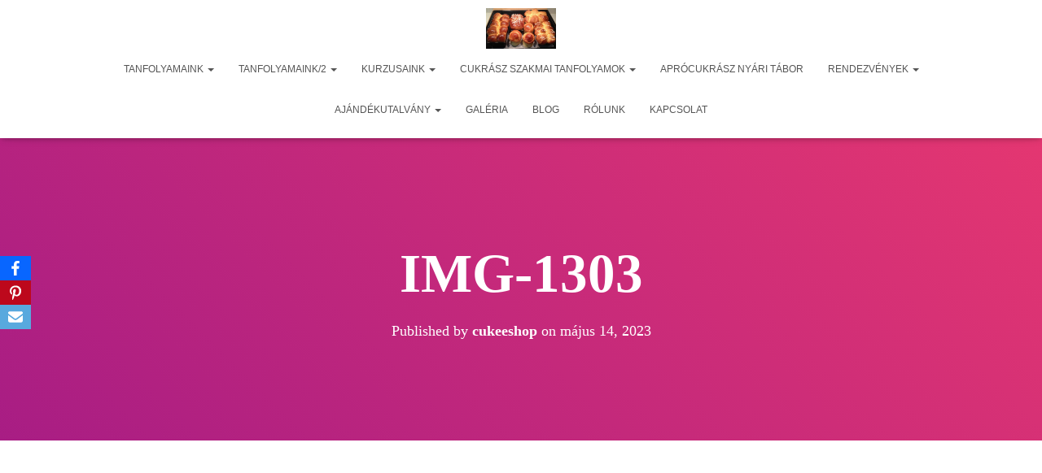

--- FILE ---
content_type: text/html; charset=UTF-8
request_url: https://cukeeshop.hu/img-1303/
body_size: 20912
content:
<!DOCTYPE html>
<html dir="ltr" lang="hu" prefix="og: https://ogp.me/ns#">

<head>
	<meta charset='UTF-8'>
	<meta name="viewport" content="width=device-width, initial-scale=1">
	<link rel="profile" href="http://gmpg.org/xfn/11">
		<title>IMG-1303 | Cukee Shop</title>

		<!-- All in One SEO 4.9.1.1 - aioseo.com -->
	<meta name="robots" content="max-image-preview:large" />
	<meta name="author" content="cukeeshop"/>
	<link rel="canonical" href="https://cukeeshop.hu/img-1303/" />
	<meta name="generator" content="All in One SEO (AIOSEO) 4.9.1.1" />
		<meta property="og:locale" content="hu_HU" />
		<meta property="og:site_name" content="Cukee Shop | At Édes Álmok valóra válnak" />
		<meta property="og:type" content="article" />
		<meta property="og:title" content="IMG-1303 | Cukee Shop" />
		<meta property="og:url" content="https://cukeeshop.hu/img-1303/" />
		<meta property="fb:admins" content="195583034687985" />
		<meta property="article:published_time" content="2023-05-14T11:49:15+00:00" />
		<meta property="article:modified_time" content="2023-05-14T11:49:15+00:00" />
		<meta property="article:publisher" content="https://www.facebook.com/pages/category/Cooking-School/Cukee-Shop-195583034687985/" />
		<meta name="twitter:card" content="summary" />
		<meta name="twitter:title" content="IMG-1303 | Cukee Shop" />
		<script type="application/ld+json" class="aioseo-schema">
			{"@context":"https:\/\/schema.org","@graph":[{"@type":"BreadcrumbList","@id":"https:\/\/cukeeshop.hu\/img-1303\/#breadcrumblist","itemListElement":[{"@type":"ListItem","@id":"https:\/\/cukeeshop.hu#listItem","position":1,"name":"Home","item":"https:\/\/cukeeshop.hu","nextItem":{"@type":"ListItem","@id":"https:\/\/cukeeshop.hu\/img-1303\/#listItem","name":"IMG-1303"}},{"@type":"ListItem","@id":"https:\/\/cukeeshop.hu\/img-1303\/#listItem","position":2,"name":"IMG-1303","previousItem":{"@type":"ListItem","@id":"https:\/\/cukeeshop.hu#listItem","name":"Home"}}]},{"@type":"ItemPage","@id":"https:\/\/cukeeshop.hu\/img-1303\/#itempage","url":"https:\/\/cukeeshop.hu\/img-1303\/","name":"IMG-1303 | Cukee Shop","inLanguage":"hu-HU","isPartOf":{"@id":"https:\/\/cukeeshop.hu\/#website"},"breadcrumb":{"@id":"https:\/\/cukeeshop.hu\/img-1303\/#breadcrumblist"},"author":{"@id":"https:\/\/cukeeshop.hu\/author\/cukeeshop\/#author"},"creator":{"@id":"https:\/\/cukeeshop.hu\/author\/cukeeshop\/#author"},"datePublished":"2023-05-14T13:49:15+02:00","dateModified":"2023-05-14T13:49:15+02:00"},{"@type":"Person","@id":"https:\/\/cukeeshop.hu\/#person"},{"@type":"Person","@id":"https:\/\/cukeeshop.hu\/author\/cukeeshop\/#author","url":"https:\/\/cukeeshop.hu\/author\/cukeeshop\/","name":"cukeeshop","image":{"@type":"ImageObject","@id":"https:\/\/cukeeshop.hu\/img-1303\/#authorImage","url":"https:\/\/secure.gravatar.com\/avatar\/726554aadd0addbbde07e94d1605dcec86abb57cb61af2505e86039181cd3e94?s=96&d=mm&r=g","width":96,"height":96,"caption":"cukeeshop"}},{"@type":"WebSite","@id":"https:\/\/cukeeshop.hu\/#website","url":"https:\/\/cukeeshop.hu\/","name":"Cukee Shop","description":"At \u00c9des \u00c1lmok val\u00f3ra v\u00e1lnak","inLanguage":"hu-HU","publisher":{"@id":"https:\/\/cukeeshop.hu\/#person"}}]}
		</script>
		<!-- All in One SEO -->


<!-- Google Tag Manager for WordPress by gtm4wp.com -->
<script data-cfasync="false" data-pagespeed-no-defer>
	var gtm4wp_datalayer_name = "dataLayer";
	var dataLayer = dataLayer || [];
</script>
<!-- End Google Tag Manager for WordPress by gtm4wp.com -->
<link rel="alternate" type="application/rss+xml" title="Cukee Shop &raquo; hírcsatorna" href="https://cukeeshop.hu/feed/" />
<link rel="alternate" type="application/rss+xml" title="Cukee Shop &raquo; hozzászólás hírcsatorna" href="https://cukeeshop.hu/comments/feed/" />
<link rel="alternate" type="application/rss+xml" title="Cukee Shop &raquo; IMG-1303 hozzászólás hírcsatorna" href="https://cukeeshop.hu/feed/?attachment_id=11935" />
<link rel="alternate" title="oEmbed (JSON)" type="application/json+oembed" href="https://cukeeshop.hu/wp-json/oembed/1.0/embed?url=https%3A%2F%2Fcukeeshop.hu%2Fimg-1303%2F" />
<link rel="alternate" title="oEmbed (XML)" type="text/xml+oembed" href="https://cukeeshop.hu/wp-json/oembed/1.0/embed?url=https%3A%2F%2Fcukeeshop.hu%2Fimg-1303%2F&#038;format=xml" />
<style id='wp-img-auto-sizes-contain-inline-css' type='text/css'>
img:is([sizes=auto i],[sizes^="auto," i]){contain-intrinsic-size:3000px 1500px}
/*# sourceURL=wp-img-auto-sizes-contain-inline-css */
</style>
<link rel='stylesheet' id='bootstrap-css' href='https://cukeeshop.hu/wp-content/themes/hestia-pro/assets/bootstrap/css/bootstrap.min.css?ver=1.0.2' type='text/css' media='all' />
<link rel='stylesheet' id='hestia-font-sizes-css' href='https://cukeeshop.hu/wp-content/themes/hestia-pro/assets/css/font-sizes.min.css?ver=3.0.29' type='text/css' media='all' />
<style id='wp-emoji-styles-inline-css' type='text/css'>

	img.wp-smiley, img.emoji {
		display: inline !important;
		border: none !important;
		box-shadow: none !important;
		height: 1em !important;
		width: 1em !important;
		margin: 0 0.07em !important;
		vertical-align: -0.1em !important;
		background: none !important;
		padding: 0 !important;
	}
/*# sourceURL=wp-emoji-styles-inline-css */
</style>
<link rel='stylesheet' id='wp-block-library-css' href='https://cukeeshop.hu/wp-includes/css/dist/block-library/style.min.css?ver=0000ea17eb32f578a59a06de95d70e25' type='text/css' media='all' />
<style id='classic-theme-styles-inline-css' type='text/css'>
/*! This file is auto-generated */
.wp-block-button__link{color:#fff;background-color:#32373c;border-radius:9999px;box-shadow:none;text-decoration:none;padding:calc(.667em + 2px) calc(1.333em + 2px);font-size:1.125em}.wp-block-file__button{background:#32373c;color:#fff;text-decoration:none}
/*# sourceURL=/wp-includes/css/classic-themes.min.css */
</style>
<link data-minify="1" rel='stylesheet' id='aioseo/css/src/vue/standalone/blocks/table-of-contents/global.scss-css' href='https://cukeeshop.hu/wp-content/cache/min/1/wp-content/plugins/all-in-one-seo-pack/dist/Lite/assets/css/table-of-contents/global.e90f6d47.css?ver=1767848527' type='text/css' media='all' />
<style id='global-styles-inline-css' type='text/css'>
:root{--wp--preset--aspect-ratio--square: 1;--wp--preset--aspect-ratio--4-3: 4/3;--wp--preset--aspect-ratio--3-4: 3/4;--wp--preset--aspect-ratio--3-2: 3/2;--wp--preset--aspect-ratio--2-3: 2/3;--wp--preset--aspect-ratio--16-9: 16/9;--wp--preset--aspect-ratio--9-16: 9/16;--wp--preset--color--black: #000000;--wp--preset--color--cyan-bluish-gray: #abb8c3;--wp--preset--color--white: #ffffff;--wp--preset--color--pale-pink: #f78da7;--wp--preset--color--vivid-red: #cf2e2e;--wp--preset--color--luminous-vivid-orange: #ff6900;--wp--preset--color--luminous-vivid-amber: #fcb900;--wp--preset--color--light-green-cyan: #7bdcb5;--wp--preset--color--vivid-green-cyan: #00d084;--wp--preset--color--pale-cyan-blue: #8ed1fc;--wp--preset--color--vivid-cyan-blue: #0693e3;--wp--preset--color--vivid-purple: #9b51e0;--wp--preset--color--accent: #009fc6;--wp--preset--color--secondary: #2d3359;--wp--preset--color--background-color: #ffffff;--wp--preset--color--header-gradient: ;--wp--preset--color--body-color: #999999;--wp--preset--color--header-overlay-color: rgba(0,0,0,0.5);--wp--preset--color--header-text-color: #fffffe;--wp--preset--color--navbar-background: #fffffd;--wp--preset--color--navbar-text-color: #555555;--wp--preset--color--navbar-text-color-hover: #00e3ef;--wp--preset--color--navbar-transparent-text-color: #fffffc;--wp--preset--gradient--vivid-cyan-blue-to-vivid-purple: linear-gradient(135deg,rgb(6,147,227) 0%,rgb(155,81,224) 100%);--wp--preset--gradient--light-green-cyan-to-vivid-green-cyan: linear-gradient(135deg,rgb(122,220,180) 0%,rgb(0,208,130) 100%);--wp--preset--gradient--luminous-vivid-amber-to-luminous-vivid-orange: linear-gradient(135deg,rgb(252,185,0) 0%,rgb(255,105,0) 100%);--wp--preset--gradient--luminous-vivid-orange-to-vivid-red: linear-gradient(135deg,rgb(255,105,0) 0%,rgb(207,46,46) 100%);--wp--preset--gradient--very-light-gray-to-cyan-bluish-gray: linear-gradient(135deg,rgb(238,238,238) 0%,rgb(169,184,195) 100%);--wp--preset--gradient--cool-to-warm-spectrum: linear-gradient(135deg,rgb(74,234,220) 0%,rgb(151,120,209) 20%,rgb(207,42,186) 40%,rgb(238,44,130) 60%,rgb(251,105,98) 80%,rgb(254,248,76) 100%);--wp--preset--gradient--blush-light-purple: linear-gradient(135deg,rgb(255,206,236) 0%,rgb(152,150,240) 100%);--wp--preset--gradient--blush-bordeaux: linear-gradient(135deg,rgb(254,205,165) 0%,rgb(254,45,45) 50%,rgb(107,0,62) 100%);--wp--preset--gradient--luminous-dusk: linear-gradient(135deg,rgb(255,203,112) 0%,rgb(199,81,192) 50%,rgb(65,88,208) 100%);--wp--preset--gradient--pale-ocean: linear-gradient(135deg,rgb(255,245,203) 0%,rgb(182,227,212) 50%,rgb(51,167,181) 100%);--wp--preset--gradient--electric-grass: linear-gradient(135deg,rgb(202,248,128) 0%,rgb(113,206,126) 100%);--wp--preset--gradient--midnight: linear-gradient(135deg,rgb(2,3,129) 0%,rgb(40,116,252) 100%);--wp--preset--font-size--small: 13px;--wp--preset--font-size--medium: 20px;--wp--preset--font-size--large: 36px;--wp--preset--font-size--x-large: 42px;--wp--preset--spacing--20: 0.44rem;--wp--preset--spacing--30: 0.67rem;--wp--preset--spacing--40: 1rem;--wp--preset--spacing--50: 1.5rem;--wp--preset--spacing--60: 2.25rem;--wp--preset--spacing--70: 3.38rem;--wp--preset--spacing--80: 5.06rem;--wp--preset--shadow--natural: 6px 6px 9px rgba(0, 0, 0, 0.2);--wp--preset--shadow--deep: 12px 12px 50px rgba(0, 0, 0, 0.4);--wp--preset--shadow--sharp: 6px 6px 0px rgba(0, 0, 0, 0.2);--wp--preset--shadow--outlined: 6px 6px 0px -3px rgb(255, 255, 255), 6px 6px rgb(0, 0, 0);--wp--preset--shadow--crisp: 6px 6px 0px rgb(0, 0, 0);}:where(.is-layout-flex){gap: 0.5em;}:where(.is-layout-grid){gap: 0.5em;}body .is-layout-flex{display: flex;}.is-layout-flex{flex-wrap: wrap;align-items: center;}.is-layout-flex > :is(*, div){margin: 0;}body .is-layout-grid{display: grid;}.is-layout-grid > :is(*, div){margin: 0;}:where(.wp-block-columns.is-layout-flex){gap: 2em;}:where(.wp-block-columns.is-layout-grid){gap: 2em;}:where(.wp-block-post-template.is-layout-flex){gap: 1.25em;}:where(.wp-block-post-template.is-layout-grid){gap: 1.25em;}.has-black-color{color: var(--wp--preset--color--black) !important;}.has-cyan-bluish-gray-color{color: var(--wp--preset--color--cyan-bluish-gray) !important;}.has-white-color{color: var(--wp--preset--color--white) !important;}.has-pale-pink-color{color: var(--wp--preset--color--pale-pink) !important;}.has-vivid-red-color{color: var(--wp--preset--color--vivid-red) !important;}.has-luminous-vivid-orange-color{color: var(--wp--preset--color--luminous-vivid-orange) !important;}.has-luminous-vivid-amber-color{color: var(--wp--preset--color--luminous-vivid-amber) !important;}.has-light-green-cyan-color{color: var(--wp--preset--color--light-green-cyan) !important;}.has-vivid-green-cyan-color{color: var(--wp--preset--color--vivid-green-cyan) !important;}.has-pale-cyan-blue-color{color: var(--wp--preset--color--pale-cyan-blue) !important;}.has-vivid-cyan-blue-color{color: var(--wp--preset--color--vivid-cyan-blue) !important;}.has-vivid-purple-color{color: var(--wp--preset--color--vivid-purple) !important;}.has-black-background-color{background-color: var(--wp--preset--color--black) !important;}.has-cyan-bluish-gray-background-color{background-color: var(--wp--preset--color--cyan-bluish-gray) !important;}.has-white-background-color{background-color: var(--wp--preset--color--white) !important;}.has-pale-pink-background-color{background-color: var(--wp--preset--color--pale-pink) !important;}.has-vivid-red-background-color{background-color: var(--wp--preset--color--vivid-red) !important;}.has-luminous-vivid-orange-background-color{background-color: var(--wp--preset--color--luminous-vivid-orange) !important;}.has-luminous-vivid-amber-background-color{background-color: var(--wp--preset--color--luminous-vivid-amber) !important;}.has-light-green-cyan-background-color{background-color: var(--wp--preset--color--light-green-cyan) !important;}.has-vivid-green-cyan-background-color{background-color: var(--wp--preset--color--vivid-green-cyan) !important;}.has-pale-cyan-blue-background-color{background-color: var(--wp--preset--color--pale-cyan-blue) !important;}.has-vivid-cyan-blue-background-color{background-color: var(--wp--preset--color--vivid-cyan-blue) !important;}.has-vivid-purple-background-color{background-color: var(--wp--preset--color--vivid-purple) !important;}.has-black-border-color{border-color: var(--wp--preset--color--black) !important;}.has-cyan-bluish-gray-border-color{border-color: var(--wp--preset--color--cyan-bluish-gray) !important;}.has-white-border-color{border-color: var(--wp--preset--color--white) !important;}.has-pale-pink-border-color{border-color: var(--wp--preset--color--pale-pink) !important;}.has-vivid-red-border-color{border-color: var(--wp--preset--color--vivid-red) !important;}.has-luminous-vivid-orange-border-color{border-color: var(--wp--preset--color--luminous-vivid-orange) !important;}.has-luminous-vivid-amber-border-color{border-color: var(--wp--preset--color--luminous-vivid-amber) !important;}.has-light-green-cyan-border-color{border-color: var(--wp--preset--color--light-green-cyan) !important;}.has-vivid-green-cyan-border-color{border-color: var(--wp--preset--color--vivid-green-cyan) !important;}.has-pale-cyan-blue-border-color{border-color: var(--wp--preset--color--pale-cyan-blue) !important;}.has-vivid-cyan-blue-border-color{border-color: var(--wp--preset--color--vivid-cyan-blue) !important;}.has-vivid-purple-border-color{border-color: var(--wp--preset--color--vivid-purple) !important;}.has-vivid-cyan-blue-to-vivid-purple-gradient-background{background: var(--wp--preset--gradient--vivid-cyan-blue-to-vivid-purple) !important;}.has-light-green-cyan-to-vivid-green-cyan-gradient-background{background: var(--wp--preset--gradient--light-green-cyan-to-vivid-green-cyan) !important;}.has-luminous-vivid-amber-to-luminous-vivid-orange-gradient-background{background: var(--wp--preset--gradient--luminous-vivid-amber-to-luminous-vivid-orange) !important;}.has-luminous-vivid-orange-to-vivid-red-gradient-background{background: var(--wp--preset--gradient--luminous-vivid-orange-to-vivid-red) !important;}.has-very-light-gray-to-cyan-bluish-gray-gradient-background{background: var(--wp--preset--gradient--very-light-gray-to-cyan-bluish-gray) !important;}.has-cool-to-warm-spectrum-gradient-background{background: var(--wp--preset--gradient--cool-to-warm-spectrum) !important;}.has-blush-light-purple-gradient-background{background: var(--wp--preset--gradient--blush-light-purple) !important;}.has-blush-bordeaux-gradient-background{background: var(--wp--preset--gradient--blush-bordeaux) !important;}.has-luminous-dusk-gradient-background{background: var(--wp--preset--gradient--luminous-dusk) !important;}.has-pale-ocean-gradient-background{background: var(--wp--preset--gradient--pale-ocean) !important;}.has-electric-grass-gradient-background{background: var(--wp--preset--gradient--electric-grass) !important;}.has-midnight-gradient-background{background: var(--wp--preset--gradient--midnight) !important;}.has-small-font-size{font-size: var(--wp--preset--font-size--small) !important;}.has-medium-font-size{font-size: var(--wp--preset--font-size--medium) !important;}.has-large-font-size{font-size: var(--wp--preset--font-size--large) !important;}.has-x-large-font-size{font-size: var(--wp--preset--font-size--x-large) !important;}
:where(.wp-block-post-template.is-layout-flex){gap: 1.25em;}:where(.wp-block-post-template.is-layout-grid){gap: 1.25em;}
:where(.wp-block-term-template.is-layout-flex){gap: 1.25em;}:where(.wp-block-term-template.is-layout-grid){gap: 1.25em;}
:where(.wp-block-columns.is-layout-flex){gap: 2em;}:where(.wp-block-columns.is-layout-grid){gap: 2em;}
:root :where(.wp-block-pullquote){font-size: 1.5em;line-height: 1.6;}
/*# sourceURL=global-styles-inline-css */
</style>
<link data-minify="1" rel='stylesheet' id='obfx-module-pub-css-közösségi-megosztó-modul-0-css' href='https://cukeeshop.hu/wp-content/cache/min/1/wp-content/plugins/themeisle-companion/obfx_modules/social-sharing/css/public.css?ver=1767848527' type='text/css' media='all' />
<link data-minify="1" rel='stylesheet' id='mc4wp-form-themes-css' href='https://cukeeshop.hu/wp-content/cache/min/1/wp-content/plugins/mailchimp-for-wp/assets/css/form-themes.css?ver=1767848527' type='text/css' media='all' />
<link rel='stylesheet' id='hestia_style-css' href='https://cukeeshop.hu/wp-content/themes/hestia-pro/style.min.css?ver=3.0.29' type='text/css' media='all' />
<style id='hestia_style-inline-css' type='text/css'>
.hestia-top-bar,.hestia-top-bar .widget.widget_shopping_cart .cart_list{background-color:#363537}.hestia-top-bar .widget .label-floating input[type=search]:-webkit-autofill{-webkit-box-shadow:inset 0 0 0 9999px #363537}.hestia-top-bar,.hestia-top-bar .widget .label-floating input[type=search],.hestia-top-bar .widget.widget_search form.form-group:before,.hestia-top-bar .widget.widget_product_search form.form-group:before,.hestia-top-bar .widget.widget_shopping_cart:before{color:#fff}.hestia-top-bar .widget .label-floating input[type=search]{-webkit-text-fill-color:#fff !important}.hestia-top-bar div.widget.widget_shopping_cart:before,.hestia-top-bar .widget.widget_product_search form.form-group:before,.hestia-top-bar .widget.widget_search form.form-group:before{background-color:#fff}.hestia-top-bar a,.hestia-top-bar .top-bar-nav li a{color:#fff}.hestia-top-bar ul li a[href*="mailto:"]:before,.hestia-top-bar ul li a[href*="tel:"]:before{background-color:#fff}.hestia-top-bar a:hover,.hestia-top-bar .top-bar-nav li a:hover{color:#eee}.hestia-top-bar ul li:hover a[href*="mailto:"]:before,.hestia-top-bar ul li:hover a[href*="tel:"]:before{background-color:#eee}
h1,h2,h3,h4,h5,h6,.hestia-title,.hestia-title.title-in-content,p.meta-in-content,.info-title,.card-title,.page-header.header-small .hestia-title,.page-header.header-small .title,.widget h5,.hestia-title,.title,.footer-brand,.footer-big h4,.footer-big h5,.media .media-heading,.carousel h1.hestia-title,.carousel h2.title,.carousel span.sub-title,.hestia-about h1,.hestia-about h2,.hestia-about h3,.hestia-about h4,.hestia-about h5{font-family:Alapértelmezett}body,ul,.tooltip-inner{font-family:Arial,Helvetica,sans-serif}
@media(min-width:769px){.page-header.header-small .hestia-title,.page-header.header-small .title,h1.hestia-title.title-in-content,.main article.section .has-title-font-size{font-size:67px}}@media(max-width:768px){.page-header.header-small .hestia-title,.page-header.header-small .title,h1.hestia-title.title-in-content,.main article.section .has-title-font-size{font-size:26px}}@media(max-width:480px){.page-header.header-small .hestia-title,.page-header.header-small .title,h1.hestia-title.title-in-content,.main article.section .has-title-font-size{font-size:26px}}@media(min-width:769px){.single-post-wrap h1:not(.title-in-content),.page-content-wrap h1:not(.title-in-content),.page-template-template-fullwidth article h1:not(.title-in-content){font-size:67px}.single-post-wrap h2,.page-content-wrap h2,.page-template-template-fullwidth article h2,.main article.section .has-heading-font-size{font-size:62px}.single-post-wrap h3,.page-content-wrap h3,.page-template-template-fullwidth article h3{font-size:57px}.single-post-wrap h4,.page-content-wrap h4,.page-template-template-fullwidth article h4{font-size:52px}.single-post-wrap h5,.page-content-wrap h5,.page-template-template-fullwidth article h5{font-size:48px}.single-post-wrap h6,.page-content-wrap h6,.page-template-template-fullwidth article h6{font-size:43px}}@media(min-width:769px){.single-post-wrap,.page-content-wrap,.single-post-wrap ul,.page-content-wrap ul,.single-post-wrap ol,.page-content-wrap ol,.single-post-wrap dl,.page-content-wrap dl,.single-post-wrap table,.page-content-wrap table,.page-template-template-fullwidth article,.main article.section .has-body-font-size{font-size:18px}}@media(min-width:769px){#carousel-hestia-generic .hestia-title{font-size:92px}#carousel-hestia-generic span.sub-title{font-size:21px}#carousel-hestia-generic .btn{font-size:16px}}@media(min-width:769px){section.hestia-features .hestia-title,section.hestia-shop .hestia-title,section.hestia-work .hestia-title,section.hestia-team .hestia-title,section.hestia-pricing .hestia-title,section.hestia-ribbon .hestia-title,section.hestia-testimonials .hestia-title,section.hestia-subscribe h2.title,section.hestia-blogs .hestia-title,.section.related-posts .hestia-title,section.hestia-contact .hestia-title{font-size:62px}section.hestia-features .hestia-info h4.info-title,section.hestia-shop h4.card-title,section.hestia-team h4.card-title,section.hestia-testimonials h4.card-title,section.hestia-blogs h4.card-title,.section.related-posts h4.card-title,section.hestia-contact h4.card-title,section.hestia-contact .hestia-description h6{font-size:26px}section.hestia-work h4.card-title,section.hestia-contact .hestia-description h5{font-size:31px}section.hestia-contact .hestia-description h1{font-size:50px}section.hestia-contact .hestia-description h2{font-size:45px}section.hestia-contact .hestia-description h3{font-size:40px}section.hestia-contact .hestia-description h4{font-size:35px}}@media(min-width:769px){section.hestia-features h5.description,section.hestia-shop h5.description,section.hestia-work h5.description,section.hestia-team h5.description,section.hestia-testimonials h5.description,section.hestia-subscribe h5.subscribe-description,section.hestia-blogs h5.description,section.hestia-contact h5.description{font-size:23px}}@media(min-width:769px){section.hestia-team p.card-description,section.hestia-pricing p.text-gray,section.hestia-testimonials p.card-description,section.hestia-blogs p.card-description,.section.related-posts p.card-description,.hestia-contact p,section.hestia-features .hestia-info p,section.hestia-shop .card-description p{font-size:14px}section.hestia-shop h6.category,section.hestia-work .label-primary,section.hestia-team h6.category,section.hestia-pricing .card-pricing h6.category,section.hestia-testimonials h6.category,section.hestia-blogs h6.category,.section.related-posts h6.category{font-size:12px}}
@media(min-width:992px){.blog-sidebar-wrapper:not(.no-variable-width){width:25%;display:inline-block}.single-post-container,.blog-posts-wrap,.archive-post-wrap{width:66.66666667%}.page-content-wrap{width:75%}.blog-sidebar-wrapper:not(.no-variable-width){width:25%}}
a,.navbar .dropdown-menu li:hover>a,.navbar .dropdown-menu li:focus>a,.navbar .dropdown-menu li:active>a,.navbar .navbar-nav>li .dropdown-menu li:hover>a,body:not(.home) .navbar-default .navbar-nav>.active:not(.btn)>a,body:not(.home) .navbar-default .navbar-nav>.active:not(.btn)>a:hover,body:not(.home) .navbar-default .navbar-nav>.active:not(.btn)>a:focus,a:hover,.card-blog a.moretag:hover,.card-blog a.more-link:hover,.widget a:hover,.has-text-color.has-accent-color,p.has-text-color a{color:#009fc6}.svg-text-color{fill:#009fc6}.pagination span.current,.pagination span.current:focus,.pagination span.current:hover{border-color:#009fc6}button,button:hover,.woocommerce .track_order button[type="submit"],.woocommerce .track_order button[type="submit"]:hover,div.wpforms-container .wpforms-form button[type=submit].wpforms-submit,div.wpforms-container .wpforms-form button[type=submit].wpforms-submit:hover,input[type="button"],input[type="button"]:hover,input[type="submit"],input[type="submit"]:hover,input#searchsubmit,.pagination span.current,.pagination span.current:focus,.pagination span.current:hover,.btn.btn-primary,.btn.btn-primary:link,.btn.btn-primary:hover,.btn.btn-primary:focus,.btn.btn-primary:active,.btn.btn-primary.active,.btn.btn-primary.active:focus,.btn.btn-primary.active:hover,.btn.btn-primary:active:hover,.btn.btn-primary:active:focus,.btn.btn-primary:active:hover,.hestia-sidebar-open.btn.btn-rose,.hestia-sidebar-close.btn.btn-rose,.hestia-sidebar-open.btn.btn-rose:hover,.hestia-sidebar-close.btn.btn-rose:hover,.hestia-sidebar-open.btn.btn-rose:focus,.hestia-sidebar-close.btn.btn-rose:focus,.label.label-primary,.hestia-work .portfolio-item:nth-child(6n+1) .label,.nav-cart .nav-cart-content .widget .buttons .button,.has-accent-background-color[class*="has-background"]{background-color:#009fc6}@media(max-width:768px){.navbar-default .navbar-nav>li>a:hover,.navbar-default .navbar-nav>li>a:focus,.navbar .navbar-nav .dropdown .dropdown-menu li a:hover,.navbar .navbar-nav .dropdown .dropdown-menu li a:focus,.navbar button.navbar-toggle:hover,.navbar .navbar-nav li:hover>a i{color:#009fc6}}body:not(.woocommerce-page) button:not([class^="fl-"]):not(.hestia-scroll-to-top):not(.navbar-toggle):not(.close),body:not(.woocommerce-page) .button:not([class^="fl-"]):not(hestia-scroll-to-top):not(.navbar-toggle):not(.add_to_cart_button):not(.product_type_grouped):not(.product_type_external),div.wpforms-container .wpforms-form button[type=submit].wpforms-submit,input[type="submit"],input[type="button"],.btn.btn-primary,.widget_product_search button[type="submit"],.hestia-sidebar-open.btn.btn-rose,.hestia-sidebar-close.btn.btn-rose,.everest-forms button[type=submit].everest-forms-submit-button{-webkit-box-shadow:0 2px 2px 0 rgba(0,159,198,0.14),0 3px 1px -2px rgba(0,159,198,0.2),0 1px 5px 0 rgba(0,159,198,0.12);box-shadow:0 2px 2px 0 rgba(0,159,198,0.14),0 3px 1px -2px rgba(0,159,198,0.2),0 1px 5px 0 rgba(0,159,198,0.12)}.card .header-primary,.card .content-primary,.everest-forms button[type=submit].everest-forms-submit-button{background:#009fc6}body:not(.woocommerce-page) .button:not([class^="fl-"]):not(.hestia-scroll-to-top):not(.navbar-toggle):not(.add_to_cart_button):hover,body:not(.woocommerce-page) button:not([class^="fl-"]):not(.hestia-scroll-to-top):not(.navbar-toggle):not(.close):hover,div.wpforms-container .wpforms-form button[type=submit].wpforms-submit:hover,input[type="submit"]:hover,input[type="button"]:hover,input#searchsubmit:hover,.widget_product_search button[type="submit"]:hover,.pagination span.current,.btn.btn-primary:hover,.btn.btn-primary:focus,.btn.btn-primary:active,.btn.btn-primary.active,.btn.btn-primary:active:focus,.btn.btn-primary:active:hover,.hestia-sidebar-open.btn.btn-rose:hover,.hestia-sidebar-close.btn.btn-rose:hover,.pagination span.current:hover,.everest-forms button[type=submit].everest-forms-submit-button:hover,.everest-forms button[type=submit].everest-forms-submit-button:focus,.everest-forms button[type=submit].everest-forms-submit-button:active{-webkit-box-shadow:0 14px 26px -12px rgba(0,159,198,0.42),0 4px 23px 0 rgba(0,0,0,0.12),0 8px 10px -5px rgba(0,159,198,0.2);box-shadow:0 14px 26px -12px rgba(0,159,198,0.42),0 4px 23px 0 rgba(0,0,0,0.12),0 8px 10px -5px rgba(0,159,198,0.2);color:#fff}.form-group.is-focused .form-control{background-image:-webkit-gradient(linear,left top,left bottom,from(#009fc6),to(#009fc6)),-webkit-gradient(linear,left top,left bottom,from(#d2d2d2),to(#d2d2d2));background-image:-webkit-linear-gradient(linear,left top,left bottom,from(#009fc6),to(#009fc6)),-webkit-linear-gradient(linear,left top,left bottom,from(#d2d2d2),to(#d2d2d2));background-image:linear-gradient(linear,left top,left bottom,from(#009fc6),to(#009fc6)),linear-gradient(linear,left top,left bottom,from(#d2d2d2),to(#d2d2d2))}.navbar:not(.navbar-transparent) li:not(.btn):hover>a,.navbar li.on-section:not(.btn)>a,.navbar.full-screen-menu.navbar-transparent li:not(.btn):hover>a,.navbar.full-screen-menu .navbar-toggle:hover,.navbar:not(.navbar-transparent) .nav-cart:hover,.navbar:not(.navbar-transparent) .hestia-toggle-search:hover{color:#009fc6}.has-text-color.has-background-color-color{color:#fff}.has-background-color-background-color[class*="has-background"]{background-color:#fff}
.title,.title a,.card-title,.card-title a,.card-title a:hover,.info-title,.info-title a,.footer-brand,.footer-brand a,.media .media-heading,.media .media-heading a,.hestia-info .info-title,.card-blog a.moretag,.card-blog a.more-link,.card .author a,.hestia-about:not(.section-image) h1,.hestia-about:not(.section-image) h2,.hestia-about:not(.section-image) h3,.hestia-about:not(.section-image) h4,.hestia-about:not(.section-image) h5,aside .widget h5,aside .widget a,.woocommerce ul.products[class*="columns-"] li.product-category h2,.woocommerce #reviews #comments ol.commentlist li .comment-text p.meta .woocommerce-review__author,.has-text-color.has-secondary-color{color:#2d3359}.has-secondary-background-color[class*="has-background"]{background-color:#2d3359}.description,.card-description,.footer-big,.hestia-features .hestia-info p,.text-gray,.hestia-about:not(.section-image) p,.hestia-about:not(.section-image) h6,.has-text-color.has-body-color-color{color:#999}.has-body-color-background-color[class*="has-background"]{background-color:#999}.header-filter:before,.has-header-overlay-color-background-color[class*="has-background"]{background-color:rgba(0,0,0,0.5)}.has-text-color.has-header-overlay-color-color{color:rgba(0,0,0,0.5)}.page-header,.page-header .hestia-title,.page-header .sub-title,.has-text-color.has-header-text-color-color{color:#fff}.has-header-text-color-background-color[class*="has-background"]{background-color:#fff}@media( max-width:768px){.header>.navbar,.navbar.navbar-fixed-top .navbar-collapse{background-color:#fff}}.navbar:not(.navbar-transparent),.navbar .dropdown-menu,.nav-cart .nav-cart-content .widget,.has-navbar-background-background-color[class*="has-background"]{background-color:#fff}@media( min-width:769px){.navbar.full-screen-menu .nav.navbar-nav{background-color:rgba(255,255,255,0.9)}}.has-navbar-background-color[class*="has-background"]{color:#fff}@media( min-width:769px){.navbar.navbar-transparent .navbar-brand,.navbar.navbar-transparent .navbar-nav>li:not(.btn)>a,.navbar.navbar-transparent .navbar-nav>.active>a,.navbar.navbar-transparent.full-screen-menu .navbar-toggle,.navbar.navbar-transparent:not(.full-screen-menu) .nav-cart-icon,.navbar.navbar-transparent.full-screen-menu li.responsive-nav-cart>a.nav-cart-icon,.navbar.navbar-transparent .hestia-toggle-search,.navbar.navbar-transparent .header-widgets-wrapper ul li a[href*="mailto:"],.navbar.navbar-transparent .header-widgets-wrapper ul li a[href*="tel:"]{color:#fff}}.navbar.navbar-transparent .hestia-toggle-search svg{fill:#fff}.has-text-color.has-navbar-transparent-text-color-color{color:#fff}.has-navbar-transparent-text-color-background-color[class*="has-background"],.navbar.navbar-transparent .header-widgets-wrapper ul li a[href*="mailto:"]:before,.navbar.navbar-transparent .header-widgets-wrapper ul li a[href*="tel:"]:before{background-color:#fff}@media( min-width:769px){.menu-open .navbar.full-screen-menu.navbar-transparent .navbar-toggle,.navbar:not(.navbar-transparent) .navbar-brand,.navbar:not(.navbar-transparent) li:not(.btn)>a,.navbar.navbar-transparent.full-screen-menu li:not(.btn):not(.nav-cart)>a,.navbar.navbar-transparent .dropdown-menu li:not(.btn)>a,.hestia-mm-heading,.hestia-mm-description,.navbar:not(.navbar-transparent) .navbar-nav>.active>a,.navbar:not(.navbar-transparent).full-screen-menu .navbar-toggle,.navbar .nav-cart-icon,.navbar:not(.navbar-transparent) .hestia-toggle-search,.navbar.navbar-transparent .nav-cart .nav-cart-content .widget li a,.navbar .navbar-nav>li .dropdown-menu li.active>a{color:#555}}@media( max-width:768px){.navbar.navbar-default .navbar-brand,.navbar.navbar-default .navbar-nav li:not(.btn).menu-item>a,.navbar.navbar-default .navbar-nav .menu-item.active>a,.navbar.navbar-default .navbar-toggle,.navbar.navbar-default .navbar-toggle,.navbar.navbar-default .responsive-nav-cart a,.navbar.navbar-default .nav-cart .nav-cart-content a,.navbar.navbar-default .hestia-toggle-search,.hestia-mm-heading,.hestia-mm-description{color:#555}.navbar .navbar-nav .dropdown:not(.btn) a .caret svg{fill:#555}.navbar .navbar-nav .dropdown:not(.btn) a .caret{border-color:#555}}.has-text-color.has-navbar-text-color-color{color:#555}.has-navbar-text-color-background-color[class*="has-background"]{background-color:#555}.navbar:not(.navbar-transparent) .header-widgets-wrapper ul li a[href*="mailto:"]:before,.navbar:not(.navbar-transparent) .header-widgets-wrapper ul li a[href*="tel:"]:before{background-color:#555}.hestia-toggle-search svg{fill:#555}.navbar.navbar-default:not(.navbar-transparent) li:not(.btn):hover>a,.navbar.navbar-default.navbar-transparent .dropdown-menu:not(.btn) li:not(.btn):hover>a,.navbar.navbar-default:not(.navbar-transparent) li:not(.btn):hover>a i,.navbar.navbar-default:not(.navbar-transparent) .navbar-toggle:hover,.navbar.navbar-default:not(.full-screen-menu) .nav-cart-icon .nav-cart-content a:hover,.navbar.navbar-default:not(.navbar-transparent) .hestia-toggle-search:hover,.navbar.navbar-transparent .nav-cart .nav-cart-content .widget li:hover a,.has-text-color.has-navbar-text-color-hover-color{color:#00e3ef}.navbar.navbar-default li.on-section:not(.btn)>a{color:#00e3ef!important}@media( max-width:768px){.navbar.navbar-default.navbar-transparent li:not(.btn):hover>a,.navbar.navbar-default.navbar-transparent li:not(.btn):hover>a i,.navbar.navbar-default.navbar-transparent .navbar-toggle:hover,.navbar.navbar-default .responsive-nav-cart a:hover .navbar.navbar-default .navbar-toggle:hover{color:#00e3ef !important}}.has-navbar-text-color-hover-background-color[class*="has-background"]{background-color:#00e3ef}.navbar:not(.navbar-transparent) .header-widgets-wrapper ul li:hover a[href*="mailto:"]:before,.navbar:not(.navbar-transparent) .header-widgets-wrapper ul li:hover a[href*="tel:"]:before{background-color:#00e3ef}.hestia-toggle-search:hover svg{fill:#00e3ef}.form-group.is-focused .form-control,div.wpforms-container .wpforms-form .form-group.is-focused .form-control,.nf-form-cont input:not([type=button]):focus,.nf-form-cont select:focus,.nf-form-cont textarea:focus{background-image:-webkit-gradient(linear,left top,left bottom,from(#009fc6),to(#009fc6)),-webkit-gradient(linear,left top,left bottom,from(#d2d2d2),to(#d2d2d2));background-image:-webkit-linear-gradient(linear,left top,left bottom,from(#009fc6),to(#009fc6)),-webkit-linear-gradient(linear,left top,left bottom,from(#d2d2d2),to(#d2d2d2));background-image:linear-gradient(linear,left top,left bottom,from(#009fc6),to(#009fc6)),linear-gradient(linear,left top,left bottom,from(#d2d2d2),to(#d2d2d2))}.navbar.navbar-transparent.full-screen-menu .navbar-collapse .navbar-nav>li:not(.btn)>a:hover{color:#009fc6}.hestia-ajax-loading{border-color:#009fc6}
.btn.btn-primary:not(.colored-button):not(.btn-left):not(.btn-right):not(.btn-just-icon):not(.menu-item),input[type="submit"]:not(.search-submit),body:not(.woocommerce-account) .woocommerce .button.woocommerce-Button,.woocommerce .product button.button,.woocommerce .product button.button.alt,.woocommerce .product #respond input#submit,.woocommerce-cart .blog-post .woocommerce .cart-collaterals .cart_totals .checkout-button,.woocommerce-checkout #payment #place_order,.woocommerce-account.woocommerce-page button.button,.woocommerce .track_order button[type="submit"],.nav-cart .nav-cart-content .widget .buttons .button,.woocommerce a.button.wc-backward,body.woocommerce .wccm-catalog-item a.button,body.woocommerce a.wccm-button.button,form.woocommerce-form-coupon button.button,div.wpforms-container .wpforms-form button[type=submit].wpforms-submit,div.woocommerce a.button.alt,div.woocommerce table.my_account_orders .button,.btn.colored-button,.btn.btn-left,.btn.btn-right,.btn:not(.colored-button):not(.btn-left):not(.btn-right):not(.btn-just-icon):not(.menu-item):not(.hestia-sidebar-open):not(.hestia-sidebar-close){padding-top:15px;padding-bottom:15px;padding-left:33px;padding-right:33px}
.btn.btn-primary:not(.colored-button):not(.btn-left):not(.btn-right):not(.btn-just-icon):not(.menu-item),input[type="submit"]:not(.search-submit),body:not(.woocommerce-account) .woocommerce .button.woocommerce-Button,.woocommerce .product button.button,.woocommerce .product button.button.alt,.woocommerce .product #respond input#submit,.woocommerce-cart .blog-post .woocommerce .cart-collaterals .cart_totals .checkout-button,.woocommerce-checkout #payment #place_order,.woocommerce-account.woocommerce-page button.button,.woocommerce .track_order button[type="submit"],.nav-cart .nav-cart-content .widget .buttons .button,.woocommerce a.button.wc-backward,body.woocommerce .wccm-catalog-item a.button,body.woocommerce a.wccm-button.button,form.woocommerce-form-coupon button.button,div.wpforms-container .wpforms-form button[type=submit].wpforms-submit,div.woocommerce a.button.alt,div.woocommerce table.my_account_orders .button,input[type="submit"].search-submit,.hestia-view-cart-wrapper .added_to_cart.wc-forward,.woocommerce-product-search button,.woocommerce-cart .actions .button,#secondary div[id^=woocommerce_price_filter] .button,.woocommerce div[id^=woocommerce_widget_cart].widget .buttons .button,.searchform input[type=submit],.searchform button,.search-form:not(.media-toolbar-primary) input[type=submit],.search-form:not(.media-toolbar-primary) button,.woocommerce-product-search input[type=submit],.btn.colored-button,.btn.btn-left,.btn.btn-right,.btn:not(.colored-button):not(.btn-left):not(.btn-right):not(.btn-just-icon):not(.menu-item):not(.hestia-sidebar-open):not(.hestia-sidebar-close){border-radius:3px}
.btn:hover{background-color:#858585}
div.wpforms-container-full .wpforms-form div.wpforms-field input.wpforms-error{border:none}div.wpforms-container .wpforms-form input[type=date],div.wpforms-container .wpforms-form input[type=datetime],div.wpforms-container .wpforms-form input[type=datetime-local],div.wpforms-container .wpforms-form input[type=email],div.wpforms-container .wpforms-form input[type=month],div.wpforms-container .wpforms-form input[type=number],div.wpforms-container .wpforms-form input[type=password],div.wpforms-container .wpforms-form input[type=range],div.wpforms-container .wpforms-form input[type=search],div.wpforms-container .wpforms-form input[type=tel],div.wpforms-container .wpforms-form input[type=text],div.wpforms-container .wpforms-form input[type=time],div.wpforms-container .wpforms-form input[type=url],div.wpforms-container .wpforms-form input[type=week],div.wpforms-container .wpforms-form select,div.wpforms-container .wpforms-form textarea,.nf-form-cont input:not([type=button]),div.wpforms-container .wpforms-form .form-group.is-focused .form-control{box-shadow:none}div.wpforms-container .wpforms-form input[type=date],div.wpforms-container .wpforms-form input[type=datetime],div.wpforms-container .wpforms-form input[type=datetime-local],div.wpforms-container .wpforms-form input[type=email],div.wpforms-container .wpforms-form input[type=month],div.wpforms-container .wpforms-form input[type=number],div.wpforms-container .wpforms-form input[type=password],div.wpforms-container .wpforms-form input[type=range],div.wpforms-container .wpforms-form input[type=search],div.wpforms-container .wpforms-form input[type=tel],div.wpforms-container .wpforms-form input[type=text],div.wpforms-container .wpforms-form input[type=time],div.wpforms-container .wpforms-form input[type=url],div.wpforms-container .wpforms-form input[type=week],div.wpforms-container .wpforms-form select,div.wpforms-container .wpforms-form textarea,.nf-form-cont input:not([type=button]){background-image:linear-gradient(#9c27b0,#9c27b0),linear-gradient(#d2d2d2,#d2d2d2);float:none;border:0;border-radius:0;background-color:transparent;background-repeat:no-repeat;background-position:center bottom,center calc(100% - 1px);background-size:0 2px,100% 1px;font-weight:400;transition:background 0s ease-out}div.wpforms-container .wpforms-form .form-group.is-focused .form-control{outline:none;background-size:100% 2px,100% 1px;transition-duration:0.3s}div.wpforms-container .wpforms-form input[type=date].form-control,div.wpforms-container .wpforms-form input[type=datetime].form-control,div.wpforms-container .wpforms-form input[type=datetime-local].form-control,div.wpforms-container .wpforms-form input[type=email].form-control,div.wpforms-container .wpforms-form input[type=month].form-control,div.wpforms-container .wpforms-form input[type=number].form-control,div.wpforms-container .wpforms-form input[type=password].form-control,div.wpforms-container .wpforms-form input[type=range].form-control,div.wpforms-container .wpforms-form input[type=search].form-control,div.wpforms-container .wpforms-form input[type=tel].form-control,div.wpforms-container .wpforms-form input[type=text].form-control,div.wpforms-container .wpforms-form input[type=time].form-control,div.wpforms-container .wpforms-form input[type=url].form-control,div.wpforms-container .wpforms-form input[type=week].form-control,div.wpforms-container .wpforms-form select.form-control,div.wpforms-container .wpforms-form textarea.form-control{border:none;padding:7px 0;font-size:14px}div.wpforms-container .wpforms-form .wpforms-field-select select{border-radius:3px}div.wpforms-container .wpforms-form .wpforms-field-number input[type=number]{background-image:none;border-radius:3px}div.wpforms-container .wpforms-form button[type=submit].wpforms-submit,div.wpforms-container .wpforms-form button[type=submit].wpforms-submit:hover{color:#fff;border:none}.home div.wpforms-container-full .wpforms-form{margin-left:15px;margin-right:15px}div.wpforms-container-full .wpforms-form .wpforms-field{padding:0 0 24px 0 !important}div.wpforms-container-full .wpforms-form .wpforms-submit-container{text-align:right}div.wpforms-container-full .wpforms-form .wpforms-submit-container button{text-transform:uppercase}div.wpforms-container-full .wpforms-form textarea{border:none !important}div.wpforms-container-full .wpforms-form textarea:focus{border-width:0 !important}.home div.wpforms-container .wpforms-form textarea{background-image:linear-gradient(#9c27b0,#9c27b0),linear-gradient(#d2d2d2,#d2d2d2);background-color:transparent;background-repeat:no-repeat;background-position:center bottom,center calc(100% - 1px);background-size:0 2px,100% 1px}@media only screen and(max-width:768px){.wpforms-container-full .wpforms-form .wpforms-one-half,.wpforms-container-full .wpforms-form button{width:100% !important;margin-left:0 !important}.wpforms-container-full .wpforms-form .wpforms-submit-container{text-align:center}}div.wpforms-container .wpforms-form input:focus,div.wpforms-container .wpforms-form select:focus{border:none}.elementor-page .hestia-about>.container{width:100%}.elementor-page .pagebuilder-section{padding:0}.elementor-page .title-in-content,.elementor-page .image-in-page{display:none}.home.elementor-page .main-raised>section.hestia-about{overflow:visible}.elementor-editor-active .navbar{pointer-events:none}.elementor-editor-active #elementor.elementor-edit-mode .elementor-element-overlay{z-index:1000000}.elementor-page.page-template-template-fullwidth .blog-post-wrapper>.container{width:100%}.elementor-page.page-template-template-fullwidth .blog-post-wrapper>.container .col-md-12{padding:0}.elementor-page.page-template-template-fullwidth article.section{padding:0}.elementor-text-editor p,.elementor-text-editor h1,.elementor-text-editor h2,.elementor-text-editor h3,.elementor-text-editor h4,.elementor-text-editor h5,.elementor-text-editor h6{font-size:inherit}.aos-init[data-aos]{transition-duration:1.25s;-webkit-transition-duration:1.25s;-moz-transition-duration:1.25s;transition-timing-function:ease-out;-webkit-transition-timing-function:ease-out;-moz-transition-timing-function:ease-out;will-change:transform,opacity}.aos-init[data-aos].hestia-table-two{transition-duration:1s;-webkit-transition-duration:1s;-moz-transition-duration:1s}.aos-init[data-aos^=fade][data-aos^=fade]{opacity:0;transition-property:opacity,transform}.aos-init[data-aos^=fade][data-aos^=fade].aos-animate{opacity:1;transform:translate3d(0,0,0)}.aos-init[data-aos=fade-up]{transform:translate3d(0,35px,0)}.aos-init[data-aos=fade-down]{transform:translate3d(0,-35px,0)}.aos-init[data-aos=fade-right]{transform:translate3d(-35px,0,0)}.aos-init[data-aos=fade-left]{transform:translate3d(35px,0,0)}
/*# sourceURL=hestia_style-inline-css */
</style>
<link rel='stylesheet' id='elementor-frontend-css' href='https://cukeeshop.hu/wp-content/plugins/elementor/assets/css/frontend.min.css?ver=3.33.4' type='text/css' media='all' />
<link rel='stylesheet' id='eael-general-css' href='https://cukeeshop.hu/wp-content/plugins/essential-addons-for-elementor-lite/assets/front-end/css/view/general.min.css?ver=6.5.4' type='text/css' media='all' />
<script type="text/javascript" src="https://cukeeshop.hu/wp-includes/js/jquery/jquery.min.js?ver=3.7.1" id="jquery-core-js" data-rocket-defer defer></script>

<link rel="https://api.w.org/" href="https://cukeeshop.hu/wp-json/" /><link rel="alternate" title="JSON" type="application/json" href="https://cukeeshop.hu/wp-json/wp/v2/media/11935" /><link rel="EditURI" type="application/rsd+xml" title="RSD" href="https://cukeeshop.hu/xmlrpc.php?rsd" />

<link rel='shortlink' href='https://cukeeshop.hu/?p=11935' />
<!-- Google tag (gtag.js) -->
<script async src="https://www.googletagmanager.com/gtag/js?id=AW-11179033011"></script>
<script>
  window.dataLayer = window.dataLayer || [];
  function gtag(){dataLayer.push(arguments);}
  gtag('js', new Date());

  gtag('config', 'AW-11179033011');
</script><script type="text/javascript">
(function(url){
	if(/(?:Chrome\/26\.0\.1410\.63 Safari\/537\.31|WordfenceTestMonBot)/.test(navigator.userAgent)){ return; }
	var addEvent = function(evt, handler) {
		if (window.addEventListener) {
			document.addEventListener(evt, handler, false);
		} else if (window.attachEvent) {
			document.attachEvent('on' + evt, handler);
		}
	};
	var removeEvent = function(evt, handler) {
		if (window.removeEventListener) {
			document.removeEventListener(evt, handler, false);
		} else if (window.detachEvent) {
			document.detachEvent('on' + evt, handler);
		}
	};
	var evts = 'contextmenu dblclick drag dragend dragenter dragleave dragover dragstart drop keydown keypress keyup mousedown mousemove mouseout mouseover mouseup mousewheel scroll'.split(' ');
	var logHuman = function() {
		if (window.wfLogHumanRan) { return; }
		window.wfLogHumanRan = true;
		var wfscr = document.createElement('script');
		wfscr.type = 'text/javascript';
		wfscr.async = true;
		wfscr.src = url + '&r=' + Math.random();
		(document.getElementsByTagName('head')[0]||document.getElementsByTagName('body')[0]).appendChild(wfscr);
		for (var i = 0; i < evts.length; i++) {
			removeEvent(evts[i], logHuman);
		}
	};
	for (var i = 0; i < evts.length; i++) {
		addEvent(evts[i], logHuman);
	}
})('//cukeeshop.hu/?wordfence_lh=1&hid=EE978E4BC70F600C8DE36AD1DB2E6D41');
</script>
<!-- Google Tag Manager for WordPress by gtm4wp.com -->
<!-- GTM Container placement set to manual -->
<script data-cfasync="false" data-pagespeed-no-defer>
	var dataLayer_content = {"pagePostType":"attachment","pagePostType2":"single-attachment","pagePostAuthor":"cukeeshop"};
	dataLayer.push( dataLayer_content );
</script>
<script data-cfasync="false" data-pagespeed-no-defer>
		if (typeof gtag == "undefined") {
			function gtag(){dataLayer.push(arguments);}
		}

		gtag("consent", "default", {
			"analytics_storage": "denied",
			"ad_storage": "denied",
			"ad_user_data": "denied",
			"ad_personalization": "denied",
			"functionality_storage": "denied",
			"security_storage": "denied",
			"personalization_storage": "denied",
		});
</script>
<script data-cfasync="false" data-pagespeed-no-defer>
(function(w,d,s,l,i){w[l]=w[l]||[];w[l].push({'gtm.start':
new Date().getTime(),event:'gtm.js'});var f=d.getElementsByTagName(s)[0],
j=d.createElement(s),dl=l!='dataLayer'?'&l='+l:'';j.async=true;j.src=
'//www.googletagmanager.com/gtm.js?id='+i+dl;f.parentNode.insertBefore(j,f);
})(window,document,'script','dataLayer','GTM-PKR7S9TC');
</script>
<!-- End Google Tag Manager for WordPress by gtm4wp.com --><!-- Analytics by WP Statistics - https://wp-statistics.com -->
<meta name="generator" content="Elementor 3.33.4; features: additional_custom_breakpoints; settings: css_print_method-external, google_font-enabled, font_display-auto">
			<style>
				.e-con.e-parent:nth-of-type(n+4):not(.e-lazyloaded):not(.e-no-lazyload),
				.e-con.e-parent:nth-of-type(n+4):not(.e-lazyloaded):not(.e-no-lazyload) * {
					background-image: none !important;
				}
				@media screen and (max-height: 1024px) {
					.e-con.e-parent:nth-of-type(n+3):not(.e-lazyloaded):not(.e-no-lazyload),
					.e-con.e-parent:nth-of-type(n+3):not(.e-lazyloaded):not(.e-no-lazyload) * {
						background-image: none !important;
					}
				}
				@media screen and (max-height: 640px) {
					.e-con.e-parent:nth-of-type(n+2):not(.e-lazyloaded):not(.e-no-lazyload),
					.e-con.e-parent:nth-of-type(n+2):not(.e-lazyloaded):not(.e-no-lazyload) * {
						background-image: none !important;
					}
				}
			</style>
			<style type="text/css" id="custom-background-css">
body.custom-background { background-color: #ffffff; }
</style>
	<link rel="icon" href="https://cukeeshop.hu/wp-content/uploads/2018/11/cropped-FBprofil-32x32.png" sizes="32x32" />
<link rel="icon" href="https://cukeeshop.hu/wp-content/uploads/2018/11/cropped-FBprofil-192x192.png" sizes="192x192" />
<link rel="apple-touch-icon" href="https://cukeeshop.hu/wp-content/uploads/2018/11/cropped-FBprofil-180x180.png" />
<meta name="msapplication-TileImage" content="https://cukeeshop.hu/wp-content/uploads/2018/11/cropped-FBprofil-270x270.png" />
		<style type="text/css" id="wp-custom-css">
			div.wpforms-container-full .wpforms-form .wpforms-submit-container {
    text-align: center;
}
#wpforms-4 .wpforms-form {
    background-color: #eee;
    padding: 20px 15px;
    border: 3px solid #666;
    border-radius: 20px;
}		</style>
		<meta name="generator" content="WP Rocket 3.20.2" data-wpr-features="wpr_defer_js wpr_minify_concatenate_js wpr_minify_css wpr_preload_links wpr_desktop" /></head>

<body class="attachment wp-singular attachment-template-default single single-attachment postid-11935 attachmentid-11935 attachment-jpeg custom-background wp-theme-hestia-pro blog-post header-layout-classic-blog elementor-default elementor-kit-7879">
	
<!-- GTM Container placement set to manual -->
<!-- Google Tag Manager (noscript) -->
				<noscript><iframe src="https://www.googletagmanager.com/ns.html?id=GTM-PKR7S9TC" height="0" width="0" style="display:none;visibility:hidden" aria-hidden="true"></iframe></noscript>
<!-- End Google Tag Manager (noscript) -->    
<!-- GTM Container placement set to manual -->
<!-- Google Tag Manager (noscript) -->	<div data-rocket-location-hash="b05c218a2dd5ea6b4fbb9eadab0a80b0" class="wrapper post-11935 attachment type-attachment status-inherit hentry classic-blog ">
		<header data-rocket-location-hash="573c91f14465e2e41dece7004a5fcc97" class="header ">
			<div data-rocket-location-hash="0d6baeeb9c71d839aa060bceb3982e33" style="display: none"></div>		<nav class="navbar navbar-default navbar-fixed-top  no-slider hestia_center navbar-not-transparent">
						<div data-rocket-location-hash="0841f15ebf099eeaba6f2c7f735d0671" class="container">
						<div class="navbar-header">
			<div class="title-logo-wrapper">
				<a class="navbar-brand" href="https://cukeeshop.hu/"
						title="Cukee Shop">
					<img fetchpriority="high" class="hestia-hide-if-transparent" src="https://cukeeshop.hu/wp-content/uploads/2023/05/IMG-1303.jpg" alt="Cukee Shop" width="1242" height="715"><img class="hestia-transparent-logo" src="https://cukeeshop.hu/wp-content/uploads/2023/05/IMG-1303.jpg" alt="Cukee Shop" width="1242" height="715"></a>
			</div>
								<div class="navbar-toggle-wrapper">
						<button type="button" class="navbar-toggle" data-toggle="collapse" data-target="#main-navigation">
				<span class="icon-bar"></span>
				<span class="icon-bar"></span>
				<span class="icon-bar"></span>
				<span class="sr-only">Toggle Navigation</span>
			</button>
					</div>
				</div>
		<div id="main-navigation" class="collapse navbar-collapse"><ul id="menu-menu1" class="nav navbar-nav"><li id="menu-item-8868" class="menu-item menu-item-type-custom menu-item-object-custom menu-item-home menu-item-has-children menu-item-8868 dropdown"><a title="TANFOLYAMAINK" href="https://cukeeshop.hu/" class="dropdown-toggle">TANFOLYAMAINK <span class="caret-wrap"><span class="caret"><svg aria-hidden="true" focusable="false" data-prefix="fas" data-icon="chevron-down" class="svg-inline--fa fa-chevron-down fa-w-14" role="img" xmlns="http://www.w3.org/2000/svg" viewBox="0 0 448 512"><path d="M207.029 381.476L12.686 187.132c-9.373-9.373-9.373-24.569 0-33.941l22.667-22.667c9.357-9.357 24.522-9.375 33.901-.04L224 284.505l154.745-154.021c9.379-9.335 24.544-9.317 33.901.04l22.667 22.667c9.373 9.373 9.373 24.569 0 33.941L240.971 381.476c-9.373 9.372-24.569 9.372-33.942 0z"></path></svg></span></span></a>
<ul role="menu" class="dropdown-menu">
	<li id="menu-item-7089" class="menu-item menu-item-type-post_type menu-item-object-page menu-item-7089"><a title="ÉDESMESTER HOBBICUKRÁSZ TANFOLYAM" href="https://cukeeshop.hu/edesmester-hobbicukrasz-tanfolyam/">ÉDESMESTER HOBBICUKRÁSZ TANFOLYAM</a></li>
	<li id="menu-item-15306" class="menu-item menu-item-type-post_type menu-item-object-page menu-item-15306"><a title="MARTIN’S CAKES EXKLÚZÍV TORTA TANFOLYAMA" href="https://cukeeshop.hu/martins-cakes-exkluziv-torta-tanfolyama/">MARTIN’S CAKES EXKLÚZÍV TORTA TANFOLYAMA</a></li>
	<li id="menu-item-8727" class="menu-item menu-item-type-post_type menu-item-object-page menu-item-8727"><a title="KALANDOZÁSOK A FRANCIA CUKRÁSZATBAN TANFOLYAM" href="https://cukeeshop.hu/kalandozasok-a-francia-cukraszatban-tanfolyam/">KALANDOZÁSOK  A FRANCIA CUKRÁSZATBAN TANFOLYAM</a></li>
	<li id="menu-item-8954" class="menu-item menu-item-type-post_type menu-item-object-page menu-item-8954"><a title="ITÁLIA KÜLÖNLEGES DESSZERTJEI TANFOLYAM ÚJ" href="https://cukeeshop.hu/italia-varazslatos-desszertjei-tanfolyam/">ITÁLIA KÜLÖNLEGES DESSZERTJEI TANFOLYAM ÚJ</a></li>
	<li id="menu-item-10374" class="menu-item menu-item-type-post_type menu-item-object-page menu-item-10374"><a title="FORMATORTA KÉSZÍTŐ TANFOLYAM AIRBRUSH FESTÉSSEL ÚJ!" href="https://cukeeshop.hu/formatorta-keszito-tanfolyam/">FORMATORTA KÉSZÍTŐ TANFOLYAM AIRBRUSH FESTÉSSEL ÚJ!</a></li>
	<li id="menu-item-14906" class="menu-item menu-item-type-post_type menu-item-object-page menu-item-14906"><a title="ÉLETHŰ ÉTELTORTÁK AIRBRUSH FESTÉSI TECHNIKÁVAL ÚJ!" href="https://cukeeshop.hu/elethu-eteltortak-airbrush-festesi-technikaval/">ÉLETHŰ ÉTELTORTÁK AIRBRUSH FESTÉSI TECHNIKÁVAL ÚJ!</a></li>
	<li id="menu-item-15327" class="menu-item menu-item-type-post_type menu-item-object-page menu-item-15327"><a title="POHÁR ÉS TÁNYÉRDESSZERTEK WORKSHOP" href="https://cukeeshop.hu/pohar-es-tanyerdesszertek-workshop/">POHÁR ÉS TÁNYÉRDESSZERTEK WORKSHOP</a></li>
	<li id="menu-item-15350" class="menu-item menu-item-type-post_type menu-item-object-page menu-item-15350"><a title="CUKRÁSZ ÁGAZATI VIZSGÁRA FELKÉSZÍTŐ TANFOLYAM" href="https://cukeeshop.hu/cukrasz-agazati-vizsgara-felkeszito-tanfolyam/">CUKRÁSZ ÁGAZATI VIZSGÁRA FELKÉSZÍTŐ TANFOLYAM</a></li>
	<li id="menu-item-15391" class="menu-item menu-item-type-post_type menu-item-object-page menu-item-15391"><a title="CUKORVIRÁG KÉSZÍTŐ TANFOLYAM 2X8 ÓRÁS" href="https://cukeeshop.hu/cukorvirag-keszito-tanfolyam-2x8-oras/">CUKORVIRÁG KÉSZÍTŐ TANFOLYAM 2X8 ÓRÁS</a></li>
	<li id="menu-item-9524" class="menu-item menu-item-type-post_type menu-item-object-page menu-item-9524"><a title="PISKÓTA KÉSZÍTÉS TITKAI AZ ALAPOKTÓL TANFOLYAM" href="https://cukeeshop.hu/piskota-keszites-titkai-az-alapoktol-tanfolyam/">PISKÓTA KÉSZÍTÉS TITKAI AZ ALAPOKTÓL TANFOLYAM</a></li>
	<li id="menu-item-8869" class="menu-item menu-item-type-post_type menu-item-object-page menu-item-8869"><a title="IDŐPONTOK ÉS JELENTKEZÉSI ŰRLAP" href="https://cukeeshop.hu/idopontok-es-jelentkezesi-urlap/">IDŐPONTOK ÉS JELENTKEZÉSI ŰRLAP</a></li>
</ul>
</li>
<li id="menu-item-15392" class="menu-item menu-item-type-custom menu-item-object-custom menu-item-has-children menu-item-15392 dropdown"><a title="TANFOLYAMAINK/2" href="https://www.cukeeshop.hu" class="dropdown-toggle">TANFOLYAMAINK/2 <span class="caret-wrap"><span class="caret"><svg aria-hidden="true" focusable="false" data-prefix="fas" data-icon="chevron-down" class="svg-inline--fa fa-chevron-down fa-w-14" role="img" xmlns="http://www.w3.org/2000/svg" viewBox="0 0 448 512"><path d="M207.029 381.476L12.686 187.132c-9.373-9.373-9.373-24.569 0-33.941l22.667-22.667c9.357-9.357 24.522-9.375 33.901-.04L224 284.505l154.745-154.021c9.379-9.335 24.544-9.317 33.901.04l22.667 22.667c9.373 9.373 9.373 24.569 0 33.941L240.971 381.476c-9.373 9.372-24.569 9.372-33.942 0z"></path></svg></span></span></a>
<ul role="menu" class="dropdown-menu">
	<li id="menu-item-13758" class="menu-item menu-item-type-post_type menu-item-object-page menu-item-13758"><a title="VAJAS TÉSZTÁK ÉS HÁZI KRÉMESEK TANFOLYAM" href="https://cukeeshop.hu/vajas-tesztak-es-hazi-kremesek-tanfolyam/">VAJAS TÉSZTÁK ÉS HÁZI KRÉMESEK TANFOLYAM</a></li>
	<li id="menu-item-9569" class="menu-item menu-item-type-post_type menu-item-object-page menu-item-9569"><a title="TÉSZTA VARIÁCIÓK AZ ALAPOKTÓL TANFOLYAM" href="https://cukeeshop.hu/teszta-variaciok-a-gyakorlatban-tanfolyam/">TÉSZTA VARIÁCIÓK AZ ALAPOKTÓL TANFOLYAM</a></li>
	<li id="menu-item-9557" class="menu-item menu-item-type-post_type menu-item-object-page menu-item-9557"><a title="EMELETES ALKALMI TORTA KÉSZÍTŐ ÉS DÍSZÍTŐ WORKSHOP" href="https://cukeeshop.hu/alkalmi-eskuvoi-torta-workshop/">EMELETES ALKALMI TORTA KÉSZÍTŐ ÉS DÍSZÍTŐ WORKSHOP</a></li>
	<li id="menu-item-11647" class="menu-item menu-item-type-custom menu-item-object-custom menu-item-has-children menu-item-11647 dropdown dropdown-submenu"><a title="KLASSZIKUS RETRO SÜTEMÉNYEK WORKSHOP" href="#" class="dropdown-toggle">KLASSZIKUS RETRO SÜTEMÉNYEK WORKSHOP <span class="caret-wrap"><span class="caret"><svg aria-hidden="true" focusable="false" data-prefix="fas" data-icon="chevron-down" class="svg-inline--fa fa-chevron-down fa-w-14" role="img" xmlns="http://www.w3.org/2000/svg" viewBox="0 0 448 512"><path d="M207.029 381.476L12.686 187.132c-9.373-9.373-9.373-24.569 0-33.941l22.667-22.667c9.357-9.357 24.522-9.375 33.901-.04L224 284.505l154.745-154.021c9.379-9.335 24.544-9.317 33.901.04l22.667 22.667c9.373 9.373 9.373 24.569 0 33.941L240.971 381.476c-9.373 9.372-24.569 9.372-33.942 0z"></path></svg></span></span></a>
	<ul role="menu" class="dropdown-menu">
		<li id="menu-item-11648" class="menu-item menu-item-type-post_type menu-item-object-page menu-item-11648"><a title="KLASSZIKUS RETRO TORTÁK" href="https://cukeeshop.hu/kurzusaink/klasszikus-retro-tortak/">KLASSZIKUS RETRO TORTÁK</a></li>
		<li id="menu-item-11701" class="menu-item menu-item-type-post_type menu-item-object-page menu-item-11701"><a title="KLASSZIKUS RETRO DESSZERTEK" href="https://cukeeshop.hu/kurzusaink/retro-eskuvoi-desszertek-1-2/">KLASSZIKUS RETRO DESSZERTEK</a></li>
	</ul>
</li>
	<li id="menu-item-9262" class="menu-item menu-item-type-post_type menu-item-object-page menu-item-9262"><a title="MOUSSE TORTA KÉSZÍTÉS TÜKÖRGLAZÚRRAL WORKSHOP" href="https://cukeeshop.hu/mousse-torta-workshop/">MOUSSE TORTA KÉSZÍTÉS TÜKÖRGLAZÚRRAL WORKSHOP</a></li>
	<li id="menu-item-9309" class="menu-item menu-item-type-post_type menu-item-object-page menu-item-9309"><a title="MOUSSE MONODESSZERT ÉS TARTE WORKSHOP" href="https://cukeeshop.hu/mousse-mono-dessert-workshop/">MOUSSE MONODESSZERT ÉS TARTE WORKSHOP</a></li>
	<li id="menu-item-13899" class="menu-item menu-item-type-post_type menu-item-object-page menu-item-13899"><a title="MINI DESSZERTEK (FINGER FOOD) WORKSHOP" href="https://cukeeshop.hu/mini-desszertek-finger-food-tanfolyam/">MINI DESSZERTEK (FINGER FOOD) WORKSHOP</a></li>
	<li id="menu-item-15270" class="menu-item menu-item-type-post_type menu-item-object-page menu-item-15270"><a title="MARTIN&#8217;S CAKES KARÁCSONYI WORKSHOPJA (fenyőfa torta, diótörővel)" href="https://cukeeshop.hu/martins-cakes-karacsonyi-workshopja/">MARTIN&#8217;S CAKES KARÁCSONYI WORKSHOPJA (fenyőfa torta, diótörővel)</a></li>
	<li id="menu-item-10757" class="menu-item menu-item-type-post_type menu-item-object-page menu-item-10757"><a title="KARÁCSONYI BEJGLI KÉSZÍTŐ WORKSHOP" href="https://cukeeshop.hu/karacsonyi-sutemenyek-es-bejgli-keszito-workshop/">KARÁCSONYI BEJGLI KÉSZÍTŐ WORKSHOP</a></li>
	<li id="menu-item-15244" class="menu-item menu-item-type-post_type menu-item-object-page menu-item-15244"><a title="KARÁCSONYI SÜTEMÉNYEK TANFOLYAM" href="https://cukeeshop.hu/karacsonyi-sutemenyek-tanfolyam/">KARÁCSONYI SÜTEMÉNYEK TANFOLYAM</a></li>
	<li id="menu-item-15398" class="menu-item menu-item-type-custom menu-item-object-custom menu-item-15398"><a title="IDŐPONTOK ÉS JELENTKEZÉSI ŰRLAP" href="https://cukeeshop.hu/idopontok-es-jelentkezesi-urlap/">IDŐPONTOK ÉS JELENTKEZÉSI ŰRLAP</a></li>
</ul>
</li>
<li id="menu-item-38" class="menu-item menu-item-type-post_type menu-item-object-page menu-item-home menu-item-has-children menu-item-38 dropdown"><a title="KURZUSAINK" href="https://cukeeshop.hu/" class="dropdown-toggle">KURZUSAINK <span class="caret-wrap"><span class="caret"><svg aria-hidden="true" focusable="false" data-prefix="fas" data-icon="chevron-down" class="svg-inline--fa fa-chevron-down fa-w-14" role="img" xmlns="http://www.w3.org/2000/svg" viewBox="0 0 448 512"><path d="M207.029 381.476L12.686 187.132c-9.373-9.373-9.373-24.569 0-33.941l22.667-22.667c9.357-9.357 24.522-9.375 33.901-.04L224 284.505l154.745-154.021c9.379-9.335 24.544-9.317 33.901.04l22.667 22.667c9.373 9.373 9.373 24.569 0 33.941L240.971 381.476c-9.373 9.372-24.569 9.372-33.942 0z"></path></svg></span></span></a>
<ul role="menu" class="dropdown-menu">
	<li id="menu-item-11199" class="menu-item menu-item-type-post_type menu-item-object-page menu-item-11199"><a title="BONBON KÉSZÍTŐ WORKSHOPOK ÚJ!" href="https://cukeeshop.hu/kurzusaink/bonbon-keszito-workshopok/">BONBON KÉSZÍTŐ WORKSHOPOK ÚJ!</a></li>
	<li id="menu-item-10127" class="menu-item menu-item-type-post_type menu-item-object-page menu-item-10127"><a title="MACARON KÉSZÍTŐ WORKSHOP ÚJ!" href="https://cukeeshop.hu/macaron-keszito-workshop/">MACARON KÉSZÍTŐ WORKSHOP ÚJ!</a></li>
	<li id="menu-item-14937" class="menu-item menu-item-type-post_type menu-item-object-page menu-item-14937"><a title="KÜLÖNLEGES FORMATORTÁK AIRBRUSH FESTÉSI TECHNIKÁVAL ÚJ!" href="https://cukeeshop.hu/kulonleges-formatortak-airbrush-festesi-teschnikaval/">KÜLÖNLEGES FORMATORTÁK AIRBRUSH FESTÉSI TECHNIKÁVAL ÚJ!</a></li>
	<li id="menu-item-650" class="menu-item menu-item-type-post_type menu-item-object-page menu-item-650"><a title="MINITORTA DÍSZÍTŐ KURZUS" href="https://cukeeshop.hu/kurzusaink/minitorta-diszito-kurzus/">MINITORTA DÍSZÍTŐ KURZUS</a></li>
	<li id="menu-item-7125" class="menu-item menu-item-type-post_type menu-item-object-page menu-item-7125"><a title="HABZSÁKOS DÍSZÍTÉSEK ÉS TECHNIKÁK KURZUS" href="https://cukeeshop.hu/kurzusaink/habzsakos-diszitesek-es-technikak-kurzus/">HABZSÁKOS DÍSZÍTÉSEK ÉS TECHNIKÁK KURZUS</a></li>
	<li id="menu-item-3161" class="menu-item menu-item-type-post_type menu-item-object-page menu-item-3161"><a title="CSOKOLÁDÉ FANTÁZIA TORTA ÉS DÍSZÍTÉSI TECHNIKÁK KURZUS" href="https://cukeeshop.hu/kurzusaink/csokolade-fantazia-torta-es-diszitesi-technikak-kurzus/">CSOKOLÁDÉ FANTÁZIA TORTA ÉS DÍSZÍTÉSI TECHNIKÁK KURZUS</a></li>
	<li id="menu-item-13422" class="menu-item menu-item-type-post_type menu-item-object-page menu-item-13422"><a title="ÉGETETT TÉSZTÁS DESSZERTEK WORKSHOP" href="https://cukeeshop.hu/egetett-tesztas-desszertek-workshop/">ÉGETETT TÉSZTÁS DESSZERTEK WORKSHOP</a></li>
	<li id="menu-item-13391" class="menu-item menu-item-type-post_type menu-item-object-page menu-item-13391"><a title="PITÉK ÉS TARTOK WORKSHOP" href="https://cukeeshop.hu/pitek-es-tartok-workshop/">PITÉK ÉS TARTOK WORKSHOP</a></li>
	<li id="menu-item-13911" class="menu-item menu-item-type-post_type menu-item-object-page menu-item-13911"><a title="KÉZZEL HÚZOTT HÁZI RÉTESEK WORKSHOP" href="https://cukeeshop.hu/kezzel-nyujtott-hazi-retes-workshop/">KÉZZEL HÚZOTT HÁZI RÉTESEK WORKSHOP</a></li>
	<li id="menu-item-15390" class="menu-item menu-item-type-post_type menu-item-object-page menu-item-15390"><a title="CUKORVIRÁG KÉSZÍTŐ KURZUS" href="https://cukeeshop.hu/kurzusaink/cukorvirag-keszito-kurzus/">CUKORVIRÁG KÉSZÍTŐ KURZUS</a></li>
	<li id="menu-item-8202" class="menu-item menu-item-type-post_type menu-item-object-page menu-item-8202"><a title="MARCIPÁN FIGURA KÉSZÍTŐ KURZUS" href="https://cukeeshop.hu/kurzusaink/marcipanfigura-keszito-kurzus/">MARCIPÁN FIGURA KÉSZÍTŐ KURZUS</a></li>
	<li id="menu-item-13693" class="menu-item menu-item-type-post_type menu-item-object-page menu-item-13693"><a title="HÁZI TARTÓSÍTÁSOK WORKSHOP I.-II." href="https://cukeeshop.hu/hazi-tartositasok-workshop/">HÁZI TARTÓSÍTÁSOK WORKSHOP I.-II.</a></li>
	<li id="menu-item-8782" class="menu-item menu-item-type-post_type menu-item-object-page menu-item-8782"><a title="MODERN DESIGN TORTÁK WORKSHOP" href="https://cukeeshop.hu/kurzusaink/design-torta-workshop/">MODERN DESIGN TORTÁK WORKSHOP</a></li>
	<li id="menu-item-7147" class="menu-item menu-item-type-post_type menu-item-object-page menu-item-7147"><a title="MÉZESKALÁCS ÉS MÉZES SÜTEMÉNY KÉSZÍTŐ KURZUS" href="https://cukeeshop.hu/kurzusaink/mezeskalacs-diszito-kurzus/">MÉZESKALÁCS ÉS MÉZES SÜTEMÉNY KÉSZÍTŐ KURZUS</a></li>
	<li id="menu-item-7664" class="menu-item menu-item-type-post_type menu-item-object-page menu-item-7664"><a title="IDŐPONTOK ÉS JELENTKEZÉSI ŰRLAP" href="https://cukeeshop.hu/idopontok-es-jelentkezesi-urlap/">IDŐPONTOK ÉS JELENTKEZÉSI ŰRLAP</a></li>
</ul>
</li>
<li id="menu-item-15402" class="menu-item menu-item-type-custom menu-item-object-custom menu-item-home menu-item-has-children menu-item-15402 dropdown"><a title="CUKRÁSZ SZAKMAI TANFOLYAMOK" href="https://cukeeshop.hu" class="dropdown-toggle">CUKRÁSZ SZAKMAI TANFOLYAMOK <span class="caret-wrap"><span class="caret"><svg aria-hidden="true" focusable="false" data-prefix="fas" data-icon="chevron-down" class="svg-inline--fa fa-chevron-down fa-w-14" role="img" xmlns="http://www.w3.org/2000/svg" viewBox="0 0 448 512"><path d="M207.029 381.476L12.686 187.132c-9.373-9.373-9.373-24.569 0-33.941l22.667-22.667c9.357-9.357 24.522-9.375 33.901-.04L224 284.505l154.745-154.021c9.379-9.335 24.544-9.317 33.901.04l22.667 22.667c9.373 9.373 9.373 24.569 0 33.941L240.971 381.476c-9.373 9.372-24.569 9.372-33.942 0z"></path></svg></span></span></a>
<ul role="menu" class="dropdown-menu">
	<li id="menu-item-13633" class="menu-item menu-item-type-post_type menu-item-object-page menu-item-13633"><a title="EGY ÉVES TANFOLYAM" href="https://cukeeshop.hu/egy-eves-tanfolyam/">EGY ÉVES TANFOLYAM</a></li>
</ul>
</li>
<li id="menu-item-11877" class="menu-item menu-item-type-post_type menu-item-object-page menu-item-11877"><a title="APRÓCUKRÁSZ NYÁRI TÁBOR" href="https://cukeeshop.hu/apro-cukrasz-nyari-tabor/">APRÓCUKRÁSZ NYÁRI TÁBOR</a></li>
<li id="menu-item-10867" class="menu-item menu-item-type-custom menu-item-object-custom menu-item-has-children menu-item-10867 dropdown"><a title="RENDEZVÉNYEK" href="#" class="dropdown-toggle">RENDEZVÉNYEK <span class="caret-wrap"><span class="caret"><svg aria-hidden="true" focusable="false" data-prefix="fas" data-icon="chevron-down" class="svg-inline--fa fa-chevron-down fa-w-14" role="img" xmlns="http://www.w3.org/2000/svg" viewBox="0 0 448 512"><path d="M207.029 381.476L12.686 187.132c-9.373-9.373-9.373-24.569 0-33.941l22.667-22.667c9.357-9.357 24.522-9.375 33.901-.04L224 284.505l154.745-154.021c9.379-9.335 24.544-9.317 33.901.04l22.667 22.667c9.373 9.373 9.373 24.569 0 33.941L240.971 381.476c-9.373 9.372-24.569 9.372-33.942 0z"></path></svg></span></span></a>
<ul role="menu" class="dropdown-menu">
	<li id="menu-item-1931" class="menu-item menu-item-type-post_type menu-item-object-page menu-item-1931"><a title="RENDEZVÉNYEK, CSAPATÉPÍTÉS" href="https://cukeeshop.hu/rendezvenyek-2/">RENDEZVÉNYEK, CSAPATÉPÍTÉS</a></li>
	<li id="menu-item-1907" class="menu-item menu-item-type-post_type menu-item-object-page menu-item-1907"><a title="SZÜLETÉSNAPI PARTIK" href="https://cukeeshop.hu/szuletesnapi-partik/">SZÜLETÉSNAPI PARTIK</a></li>
</ul>
</li>
<li id="menu-item-8871" class="menu-item menu-item-type-custom menu-item-object-custom menu-item-has-children menu-item-8871 dropdown"><a title="AJÁNDÉKUTALVÁNY" href="#" class="dropdown-toggle">AJÁNDÉKUTALVÁNY <span class="caret-wrap"><span class="caret"><svg aria-hidden="true" focusable="false" data-prefix="fas" data-icon="chevron-down" class="svg-inline--fa fa-chevron-down fa-w-14" role="img" xmlns="http://www.w3.org/2000/svg" viewBox="0 0 448 512"><path d="M207.029 381.476L12.686 187.132c-9.373-9.373-9.373-24.569 0-33.941l22.667-22.667c9.357-9.357 24.522-9.375 33.901-.04L224 284.505l154.745-154.021c9.379-9.335 24.544-9.317 33.901.04l22.667 22.667c9.373 9.373 9.373 24.569 0 33.941L240.971 381.476c-9.373 9.372-24.569 9.372-33.942 0z"></path></svg></span></span></a>
<ul role="menu" class="dropdown-menu">
	<li id="menu-item-7061" class="menu-item menu-item-type-post_type menu-item-object-page menu-item-7061"><a title="AJÁNDÉKUTALVÁNY VÁSÁRLÁSA" href="https://cukeeshop.hu/ajandekutalvany-vasarlasa/">AJÁNDÉKUTALVÁNY VÁSÁRLÁSA</a></li>
	<li id="menu-item-7066" class="menu-item menu-item-type-post_type menu-item-object-page menu-item-7066"><a title="AJÁNDÉKUTALVÁNY REGISZTRÁLÁSA" href="https://cukeeshop.hu/ajandekutalvany-regisztralasa/">AJÁNDÉKUTALVÁNY REGISZTRÁLÁSA</a></li>
</ul>
</li>
<li id="menu-item-2769" class="menu-item menu-item-type-post_type menu-item-object-page menu-item-2769"><a title="GALÉRIA" href="https://cukeeshop.hu/galeria/">GALÉRIA</a></li>
<li id="menu-item-35" class="menu-item menu-item-type-post_type menu-item-object-page current_page_parent menu-item-35"><a title="BLOG" href="https://cukeeshop.hu/blog/">BLOG</a></li>
<li id="menu-item-6906" class="menu-item menu-item-type-post_type menu-item-object-page menu-item-6906"><a title="RÓLUNK" href="https://cukeeshop.hu/rolunk/">RÓLUNK</a></li>
<li id="menu-item-8870" class="menu-item menu-item-type-custom menu-item-object-custom menu-item-8870"><a title="KAPCSOLAT" href="https://cukeeshop.hu/kapcsolat/">KAPCSOLAT</a></li>
</ul></div>			</div>
					</nav>
				</header><div id="primary" class=" page-header header-small" data-parallax="active" ><div data-rocket-location-hash="f117ee89930d3a249ddbfc02370ddefa" class="container"><div class="row"><div class="col-md-10 col-md-offset-1 text-center"><h1 class="hestia-title entry-title">IMG-1303</h1><h4 class="author">Published by <a href="https://cukeeshop.hu/author/cukeeshop/" class="vcard author"><strong class="fn">cukeeshop</strong></a> on <time class="entry-date published" datetime="2023-05-14T13:49:15+02:00" content="2023-05-14">május 14, 2023</time></h4></div></div></div><div data-rocket-location-hash="5c575105f19acfb77e88574d31378433" class="header-filter header-filter-gradient"></div></div><div data-rocket-location-hash="eb0d99b0eab8a72287920a43832fcb8d" class="main ">
	<div data-rocket-location-hash="91148585d740b652ddc17824deebf4e8" class="blog-post blog-post-wrapper">
		<div class="container">

			
					<div class="entry-attachment section section-text">
													<a href="https://cukeeshop.hu/wp-content/uploads/2023/05/IMG-1303.jpg"
									title="IMG-1303" rel="attachment">
								<img src="https://cukeeshop.hu/wp-content/uploads/2023/05/IMG-1303.jpg"
										width="1242"
										height="715" class="attachment-medium"
										alt=""
									srcset="https://cukeeshop.hu/wp-content/uploads/2023/05/IMG-1303.jpg 1242w, https://cukeeshop.hu/wp-content/uploads/2023/05/IMG-1303-300x173.jpg 300w, https://cukeeshop.hu/wp-content/uploads/2023/05/IMG-1303-1024x590.jpg 1024w, https://cukeeshop.hu/wp-content/uploads/2023/05/IMG-1303-768x442.jpg 768w"								/>
							</a>
						<p class="sizes"><div class="image-meta"><i class="fas fa-camera"></i> Size: <a target="_blank" class="image-size-link" href="https://cukeeshop.hu/wp-content/uploads/2023/05/IMG-1303-150x150.jpg">150 &times; 150</a> <span class="sep">|</span> <a target="_blank" class="image-size-link" href="https://cukeeshop.hu/wp-content/uploads/2023/05/IMG-1303-300x173.jpg">300 &times; 173</a> <span class="sep">|</span> <a target="_blank" class="image-size-link" href="https://cukeeshop.hu/wp-content/uploads/2023/05/IMG-1303-768x442.jpg">750 &times; 432</a> <span class="sep">|</span> <a target="_blank" class="image-size-link" href="https://cukeeshop.hu/wp-content/uploads/2023/05/IMG-1303-1024x590.jpg">750 &times; 432</a> <span class="sep">|</span> <a target="_blank" class="image-size-link" href="https://cukeeshop.hu/wp-content/uploads/2023/05/IMG-1303-360x240.jpg">360 &times; 240</a> <span class="sep">|</span> <a target="_blank" class="image-size-link" href="https://cukeeshop.hu/wp-content/uploads/2023/05/IMG-1303.jpg">1242 &times; 715</a></div></p>
<div id="comments" class="section section-comments">
	<div class="row">
		<div class="col-md-12">
			<div class="media-area">
				<h3 class="hestia-title text-center">
					0 Comments				</h3>
							</div>
			<div class="media-body">
					<div id="respond" class="comment-respond">
		<h3 class="hestia-title text-center">Vélemény, hozzászólás? <small><a rel="nofollow" id="cancel-comment-reply-link" href="/img-1303/#respond" style="display:none;">Válasz megszakítása</a></small></h3><span class="pull-left author"><div class="avatar"><img src="https://cukeeshop.hu/wp-content/themes/hestia-pro/assets/img/placeholder.jpg" alt="Avatar placeholder" height="64" width="64"/></div></span><form autocomplete="off"  action="https://cukeeshop.hu/wp-comments-post.php" method="post" id="commentform" class="form media-body"><p class="comment-notes"><span id="email-notes">Az e-mail címet nem tesszük közzé.</span> <span class="required-field-message">A kötelező mezőket <span class="required">*</span> karakterrel jelöltük</span></p><div class="row"> <div class="col-md-4"> <div class="form-group label-floating is-empty"> <label class="control-label">Name <span class="required">*</span></label><input id="author" name="author" class="form-control" type="text" aria-required='true' /> <span class="hestia-input"></span> </div> </div>
<div class="col-md-4"> <div class="form-group label-floating is-empty"> <label class="control-label">Email <span class="required">*</span></label><input id="email" name="email" class="form-control" type="email" aria-required='true' /> <span class="hestia-input"></span> </div> </div>
<div class="col-md-4"> <div class="form-group label-floating is-empty"> <label class="control-label">Website</label><input id="url" name="url" class="form-control" type="url" aria-required='true' /> <span class="hestia-input"></span> </div> </div> </div>
<div class="form-group label-floating is-empty"> <label class="control-label">What&#039;s on your mind?</label><textarea id="comment" name="comment" class="form-control" rows="6" aria-required="true"></textarea><span class="hestia-input"></span> </div><p class="form-submit"><input name="submit" type="submit" id="submit" class="btn btn-primary pull-right" value="Hozzászólás küldése" /> <input type='hidden' name='comment_post_ID' value='11935' id='comment_post_ID' />
<input type='hidden' name='comment_parent' id='comment_parent' value='0' />
</p><p style="display: none;"><input type="hidden" id="akismet_comment_nonce" name="akismet_comment_nonce" value="75013bb546" /></p><p style="display: none !important;" class="akismet-fields-container" data-prefix="ak_"><label>&#916;<textarea name="ak_hp_textarea" cols="45" rows="8" maxlength="100"></textarea></label><input type="hidden" id="ak_js_1" name="ak_js" value="236"/></p></form>	</div><!-- #respond -->
								</div>
		</div>
	</div>
</div>
					</div>

				
			
		</div>
	</div>
</div>
					<footer data-rocket-location-hash="6fa98e6b59141c319db7832038de9910" class="footer footer-black footer-big">
						<div class="container">
								
		<div class="content">
			<div class="row">
				<div class="col-md-3"><div id="text-2" class="widget widget_text">			<div class="textwidget"><p>Designed by Smarterdesign</p>
</div>
		</div></div><div class="col-md-3"><div id="text-5" class="widget widget_text">			<div class="textwidget"><p><a href="https://cukeeshop.hu/aszf/" target="_blank" rel="noopener">ÁSZF</a></p>
</div>
		</div></div><div class="col-md-3"><div id="text-3" class="widget widget_text">			<div class="textwidget"><p>Minden jog fenntartva|2018</p>
</div>
		</div></div><div class="col-md-3"><div id="block-3" class="widget widget_block widget_text">
<p><a href="https://cukeeshop.hu/gyik/">GYIK</a></p>
</div><div id="block-4" class="widget widget_block widget_text">
<p></p>
</div></div>			</div>
		</div>
		<hr/>
										<div class="hestia-bottom-footer-content"><ul id="menu-menu1-1" class="footer-menu hestia-center"><li class="menu-item menu-item-type-custom menu-item-object-custom menu-item-home menu-item-8868"><a href="https://cukeeshop.hu/">TANFOLYAMAINK</a></li>
<li class="menu-item menu-item-type-custom menu-item-object-custom menu-item-15392"><a href="https://www.cukeeshop.hu">TANFOLYAMAINK/2</a></li>
<li class="menu-item menu-item-type-post_type menu-item-object-page menu-item-home menu-item-38"><a href="https://cukeeshop.hu/">KURZUSAINK</a></li>
<li class="menu-item menu-item-type-custom menu-item-object-custom menu-item-home menu-item-15402"><a href="https://cukeeshop.hu">CUKRÁSZ SZAKMAI TANFOLYAMOK</a></li>
<li class="menu-item menu-item-type-post_type menu-item-object-page menu-item-11877"><a href="https://cukeeshop.hu/apro-cukrasz-nyari-tabor/">APRÓCUKRÁSZ NYÁRI TÁBOR</a></li>
<li class="menu-item menu-item-type-custom menu-item-object-custom menu-item-10867"><a>RENDEZVÉNYEK</a></li>
<li class="menu-item menu-item-type-custom menu-item-object-custom menu-item-8871"><a>AJÁNDÉKUTALVÁNY</a></li>
<li class="menu-item menu-item-type-post_type menu-item-object-page menu-item-2769"><a href="https://cukeeshop.hu/galeria/">GALÉRIA</a></li>
<li class="menu-item menu-item-type-post_type menu-item-object-page current_page_parent menu-item-35"><a href="https://cukeeshop.hu/blog/">BLOG</a></li>
<li class="menu-item menu-item-type-post_type menu-item-object-page menu-item-6906"><a href="https://cukeeshop.hu/rolunk/">RÓLUNK</a></li>
<li class="menu-item menu-item-type-custom menu-item-object-custom menu-item-8870"><a href="https://cukeeshop.hu/kapcsolat/">KAPCSOLAT</a></li>
</ul><div class="copyright hestia-center">Hestia | Developed by <a href="https://themeisle.com" rel="nofollow">ThemeIsle</a></div></div>			</div>
					</footer>
				</div>
	</div>
<script type="speculationrules">
{"prefetch":[{"source":"document","where":{"and":[{"href_matches":"/*"},{"not":{"href_matches":["/wp-*.php","/wp-admin/*","/wp-content/uploads/*","/wp-content/*","/wp-content/plugins/*","/wp-content/themes/hestia-pro/*","/*\\?(.+)"]}},{"not":{"selector_matches":"a[rel~=\"nofollow\"]"}},{"not":{"selector_matches":".no-prefetch, .no-prefetch a"}}]},"eagerness":"conservative"}]}
</script>
	<ul class="obfx-sharing
	obfx-sharing-left 	">
					<li class="">
				<a class="facebook"
					aria-label="Facebook"
										href="https://www.facebook.com/sharer.php?u=https://cukeeshop.hu/img-1303/">

					<svg viewBox="38.658 12.828 207.085 207.085"><path d="m158.232 219.912v-94.461h31.707l4.747-36.813h-36.454v-23.504c0-10.658 2.96-17.922 18.245-17.922l19.494-.009v-32.925c-3.373-.447-14.944-1.449-28.406-1.449-28.106 0-47.348 17.155-47.348 48.661v27.149h-31.789v36.813h31.788v94.461z" /></svg>				</a>
			</li>
					<li class="">
				<a class="pinterest"
					aria-label="Pinterest"
										href="https://pinterest.com/pin/create/bookmarklet/?media=&#038;url=https://cukeeshop.hu/img-1303/&#038;description=IMG-1303">

					<svg viewBox="0 0 32 39"><path d="m13.5195 26.7933c.7777 1.4883 3.057 2.7486 5.4771 2.7486 7.2067 0 12.3956-6.6302 12.3956-14.8626 0-7.89046-6.4425-13.79661-14.7285-13.79661-10.31063 0-15.781025 6.91844-15.781025 14.46031 0 3.5062 1.863685 7.8637 4.846925 9.2514.45587.2146.69721.1207.79777-.3151.08044-.3352.48268-1.9508.66369-2.7083.06703-.2414.0067-.5028-.1676-.6838-.98548-1.2-1.77654-3.3989-1.77654-5.4503 0-5.2693 3.98883-10.37097 10.78658-10.37097 5.8726 0 9.9821 3.99553 9.9821 9.72067 0 6.4626-3.2648 10.9408-7.515 10.9408-2.3464 0-4.1028-1.9374-3.5397-4.3173.6771-2.8425 1.9776-5.9062 1.9776-7.9576 0-1.8368-.9854-3.3653-3.0234-3.3653-2.4 0-4.32405 2.4804-4.32405 5.7988 0 2.1185.71735 3.5464.71735 3.5464s-2.36651 10.009-2.80226 11.8726c-.49609 2.1453-.26816 5.2224-.05363 7.0995.48938.1877.97206.3754 1.47486.5296.97206-1.562 2.54083-4.3106 3.09723-6.4693.2949-1.1061 1.4949-5.6715 1.4949-5.6715z" /></svg>				</a>
			</li>
					<li class="">
				<a class="mail"
					aria-label="Email"
										href="mailto:?&#038;subject=IMG-1303&#038;body=https://cukeeshop.hu/img-1303/">

					<svg viewBox="0 0 512 384"><path d="m48 0c-26.5 0-48 21.5-48 48 0 15.1 7.1 29.3 19.2 38.4l208 156c17.1 12.8 40.5 12.8 57.6 0l208-156c12.1-9.1 19.2-23.3 19.2-38.4 0-26.5-21.5-48-48-48zm-48 132v188c0 35.3 28.7 64 64 64h384c35.3 0 64-28.7 64-64v-188l-198.4 148.8c-34.1 25.6-81.1 25.6-115.2 0z" /></svg>				</a>
			</li>
			</ul>
	<!-- Enter your scripts here -->
		<button class="hestia-scroll-to-top">
			<svg  xmlns="http://www.w3.org/2000/svg" viewBox="0 0 320 512" width="12.5px" height="20px"><path d="M177 255.7l136 136c9.4 9.4 9.4 24.6 0 33.9l-22.6 22.6c-9.4 9.4-24.6 9.4-33.9 0L160 351.9l-96.4 96.4c-9.4 9.4-24.6 9.4-33.9 0L7 425.7c-9.4-9.4-9.4-24.6 0-33.9l136-136c9.4-9.5 24.6-9.5 34-.1zm-34-192L7 199.7c-9.4 9.4-9.4 24.6 0 33.9l22.6 22.6c9.4 9.4 24.6 9.4 33.9 0l96.4-96.4 96.4 96.4c9.4 9.4 24.6 9.4 33.9 0l22.6-22.6c9.4-9.4 9.4-24.6 0-33.9l-136-136c-9.2-9.4-24.4-9.4-33.8 0z"></path></svg>
		</button>
					
			<script type="module"  src="https://cukeeshop.hu/wp-content/plugins/all-in-one-seo-pack/dist/Lite/assets/table-of-contents.95d0dfce.js?ver=4.9.1.1" id="aioseo/js/src/vue/standalone/blocks/table-of-contents/frontend.js-js" data-rocket-defer defer></script>

<script type="text/javascript" id="rocket-browser-checker-js-after">
/* <![CDATA[ */
"use strict";var _createClass=function(){function defineProperties(target,props){for(var i=0;i<props.length;i++){var descriptor=props[i];descriptor.enumerable=descriptor.enumerable||!1,descriptor.configurable=!0,"value"in descriptor&&(descriptor.writable=!0),Object.defineProperty(target,descriptor.key,descriptor)}}return function(Constructor,protoProps,staticProps){return protoProps&&defineProperties(Constructor.prototype,protoProps),staticProps&&defineProperties(Constructor,staticProps),Constructor}}();function _classCallCheck(instance,Constructor){if(!(instance instanceof Constructor))throw new TypeError("Cannot call a class as a function")}var RocketBrowserCompatibilityChecker=function(){function RocketBrowserCompatibilityChecker(options){_classCallCheck(this,RocketBrowserCompatibilityChecker),this.passiveSupported=!1,this._checkPassiveOption(this),this.options=!!this.passiveSupported&&options}return _createClass(RocketBrowserCompatibilityChecker,[{key:"_checkPassiveOption",value:function(self){try{var options={get passive(){return!(self.passiveSupported=!0)}};window.addEventListener("test",null,options),window.removeEventListener("test",null,options)}catch(err){self.passiveSupported=!1}}},{key:"initRequestIdleCallback",value:function(){!1 in window&&(window.requestIdleCallback=function(cb){var start=Date.now();return setTimeout(function(){cb({didTimeout:!1,timeRemaining:function(){return Math.max(0,50-(Date.now()-start))}})},1)}),!1 in window&&(window.cancelIdleCallback=function(id){return clearTimeout(id)})}},{key:"isDataSaverModeOn",value:function(){return"connection"in navigator&&!0===navigator.connection.saveData}},{key:"supportsLinkPrefetch",value:function(){var elem=document.createElement("link");return elem.relList&&elem.relList.supports&&elem.relList.supports("prefetch")&&window.IntersectionObserver&&"isIntersecting"in IntersectionObserverEntry.prototype}},{key:"isSlowConnection",value:function(){return"connection"in navigator&&"effectiveType"in navigator.connection&&("2g"===navigator.connection.effectiveType||"slow-2g"===navigator.connection.effectiveType)}}]),RocketBrowserCompatibilityChecker}();
//# sourceURL=rocket-browser-checker-js-after
/* ]]> */
</script>
<script type="text/javascript" id="rocket-preload-links-js-extra">
/* <![CDATA[ */
var RocketPreloadLinksConfig = {"excludeUris":"/(?:.+/)?feed(?:/(?:.+/?)?)?$|/(?:.+/)?embed/|/(index.php/)?(.*)wp-json(/.*|$)|/refer/|/go/|/recommend/|/recommends/","usesTrailingSlash":"1","imageExt":"jpg|jpeg|gif|png|tiff|bmp|webp|avif|pdf|doc|docx|xls|xlsx|php","fileExt":"jpg|jpeg|gif|png|tiff|bmp|webp|avif|pdf|doc|docx|xls|xlsx|php|html|htm","siteUrl":"https://cukeeshop.hu","onHoverDelay":"100","rateThrottle":"3"};
//# sourceURL=rocket-preload-links-js-extra
/* ]]> */
</script>
<script type="text/javascript" id="rocket-preload-links-js-after">
/* <![CDATA[ */
(function() {
"use strict";var r="function"==typeof Symbol&&"symbol"==typeof Symbol.iterator?function(e){return typeof e}:function(e){return e&&"function"==typeof Symbol&&e.constructor===Symbol&&e!==Symbol.prototype?"symbol":typeof e},e=function(){function i(e,t){for(var n=0;n<t.length;n++){var i=t[n];i.enumerable=i.enumerable||!1,i.configurable=!0,"value"in i&&(i.writable=!0),Object.defineProperty(e,i.key,i)}}return function(e,t,n){return t&&i(e.prototype,t),n&&i(e,n),e}}();function i(e,t){if(!(e instanceof t))throw new TypeError("Cannot call a class as a function")}var t=function(){function n(e,t){i(this,n),this.browser=e,this.config=t,this.options=this.browser.options,this.prefetched=new Set,this.eventTime=null,this.threshold=1111,this.numOnHover=0}return e(n,[{key:"init",value:function(){!this.browser.supportsLinkPrefetch()||this.browser.isDataSaverModeOn()||this.browser.isSlowConnection()||(this.regex={excludeUris:RegExp(this.config.excludeUris,"i"),images:RegExp(".("+this.config.imageExt+")$","i"),fileExt:RegExp(".("+this.config.fileExt+")$","i")},this._initListeners(this))}},{key:"_initListeners",value:function(e){-1<this.config.onHoverDelay&&document.addEventListener("mouseover",e.listener.bind(e),e.listenerOptions),document.addEventListener("mousedown",e.listener.bind(e),e.listenerOptions),document.addEventListener("touchstart",e.listener.bind(e),e.listenerOptions)}},{key:"listener",value:function(e){var t=e.target.closest("a"),n=this._prepareUrl(t);if(null!==n)switch(e.type){case"mousedown":case"touchstart":this._addPrefetchLink(n);break;case"mouseover":this._earlyPrefetch(t,n,"mouseout")}}},{key:"_earlyPrefetch",value:function(t,e,n){var i=this,r=setTimeout(function(){if(r=null,0===i.numOnHover)setTimeout(function(){return i.numOnHover=0},1e3);else if(i.numOnHover>i.config.rateThrottle)return;i.numOnHover++,i._addPrefetchLink(e)},this.config.onHoverDelay);t.addEventListener(n,function e(){t.removeEventListener(n,e,{passive:!0}),null!==r&&(clearTimeout(r),r=null)},{passive:!0})}},{key:"_addPrefetchLink",value:function(i){return this.prefetched.add(i.href),new Promise(function(e,t){var n=document.createElement("link");n.rel="prefetch",n.href=i.href,n.onload=e,n.onerror=t,document.head.appendChild(n)}).catch(function(){})}},{key:"_prepareUrl",value:function(e){if(null===e||"object"!==(void 0===e?"undefined":r(e))||!1 in e||-1===["http:","https:"].indexOf(e.protocol))return null;var t=e.href.substring(0,this.config.siteUrl.length),n=this._getPathname(e.href,t),i={original:e.href,protocol:e.protocol,origin:t,pathname:n,href:t+n};return this._isLinkOk(i)?i:null}},{key:"_getPathname",value:function(e,t){var n=t?e.substring(this.config.siteUrl.length):e;return n.startsWith("/")||(n="/"+n),this._shouldAddTrailingSlash(n)?n+"/":n}},{key:"_shouldAddTrailingSlash",value:function(e){return this.config.usesTrailingSlash&&!e.endsWith("/")&&!this.regex.fileExt.test(e)}},{key:"_isLinkOk",value:function(e){return null!==e&&"object"===(void 0===e?"undefined":r(e))&&(!this.prefetched.has(e.href)&&e.origin===this.config.siteUrl&&-1===e.href.indexOf("?")&&-1===e.href.indexOf("#")&&!this.regex.excludeUris.test(e.href)&&!this.regex.images.test(e.href))}}],[{key:"run",value:function(){"undefined"!=typeof RocketPreloadLinksConfig&&new n(new RocketBrowserCompatibilityChecker({capture:!0,passive:!0}),RocketPreloadLinksConfig).init()}}]),n}();t.run();
}());

//# sourceURL=rocket-preload-links-js-after
/* ]]> */
</script>





<script type="text/javascript" id="wp-statistics-tracker-js-extra">
/* <![CDATA[ */
var WP_Statistics_Tracker_Object = {"requestUrl":"https://cukeeshop.hu/wp-json/wp-statistics/v2","ajaxUrl":"https://cukeeshop.hu/wp-admin/admin-ajax.php","hitParams":{"wp_statistics_hit":1,"source_type":"post_type_attachment","source_id":11935,"search_query":"","signature":"131084783505790ab48063a68bb1f5c1","endpoint":"hit"},"option":{"dntEnabled":false,"bypassAdBlockers":false,"consentIntegration":{"name":null,"status":[]},"isPreview":false,"userOnline":false,"trackAnonymously":false,"isWpConsentApiActive":false,"consentLevel":"functional"},"isLegacyEventLoaded":"","customEventAjaxUrl":"https://cukeeshop.hu/wp-admin/admin-ajax.php?action=wp_statistics_custom_event&nonce=c5dbf0b3c9","onlineParams":{"wp_statistics_hit":1,"source_type":"post_type_attachment","source_id":11935,"search_query":"","signature":"131084783505790ab48063a68bb1f5c1","action":"wp_statistics_online_check"},"jsCheckTime":"60000"};
//# sourceURL=wp-statistics-tracker-js-extra
/* ]]> */
</script>

<script type="text/javascript" id="eael-general-js-extra">
/* <![CDATA[ */
var localize = {"ajaxurl":"https://cukeeshop.hu/wp-admin/admin-ajax.php","nonce":"b2e309e57b","i18n":{"added":"Added ","compare":"Compare","loading":"Loading..."},"eael_translate_text":{"required_text":"is a required field","invalid_text":"Invalid","billing_text":"Billing","shipping_text":"Shipping","fg_mfp_counter_text":"of"},"page_permalink":"https://cukeeshop.hu/img-1303/","cart_redirectition":"no","cart_page_url":"","el_breakpoints":{"mobile":{"label":"Mobile Portrait","value":767,"default_value":767,"direction":"max","is_enabled":true},"mobile_extra":{"label":"Mobile Landscape","value":880,"default_value":880,"direction":"max","is_enabled":false},"tablet":{"label":"Tablet Portrait","value":1024,"default_value":1024,"direction":"max","is_enabled":true},"tablet_extra":{"label":"Tablet Landscape","value":1200,"default_value":1200,"direction":"max","is_enabled":false},"laptop":{"label":"Laptop","value":1366,"default_value":1366,"direction":"max","is_enabled":false},"widescreen":{"label":"Sz\u00e9lesv\u00e1szn\u00fa","value":2400,"default_value":2400,"direction":"min","is_enabled":false}}};
//# sourceURL=eael-general-js-extra
/* ]]> */
</script>


<a href="https://www.francourt.org/?p=2928">Replica tag heuer</a>
<a href="https://www.dezontextielreiniging.nl/rolexreplica-cx-revolutionizing-the-copy-watch-shopping-experience-with-virtual-reality/">daytona replica</a>
<a href="https://www.expertflow.com/blog/stress-free-after-sales-service-the-confidence-in-purchasing-the-rolex-replica-datejust-watch-from-rolexreplica-cx/">rolex datejust replica</a>
<script>var rocket_beacon_data = {"ajax_url":"https:\/\/cukeeshop.hu\/wp-admin\/admin-ajax.php","nonce":"a3e296f72a","url":"https:\/\/cukeeshop.hu\/img-1303","is_mobile":false,"width_threshold":1600,"height_threshold":700,"delay":500,"debug":null,"status":{"atf":true,"lrc":true,"preconnect_external_domain":true},"elements":"img, video, picture, p, main, div, li, svg, section, header, span","lrc_threshold":1800,"preconnect_external_domain_elements":["link","script","iframe"],"preconnect_external_domain_exclusions":["static.cloudflareinsights.com","rel=\"profile\"","rel=\"preconnect\"","rel=\"dns-prefetch\"","rel=\"icon\""]}</script><script data-name="wpr-wpr-beacon" src='https://cukeeshop.hu/wp-content/plugins/wp-rocket/assets/js/wpr-beacon.min.js' async></script><script src="https://cukeeshop.hu/wp-content/cache/min/1/651f6863b3199233de7ed3b6c2ae8ee6.js" data-minify="1" data-rocket-defer defer></script></body>
</html>

<!-- This website is like a Rocket, isn't it? Performance optimized by WP Rocket. Learn more: https://wp-rocket.me - Debug: cached@1768665047 -->